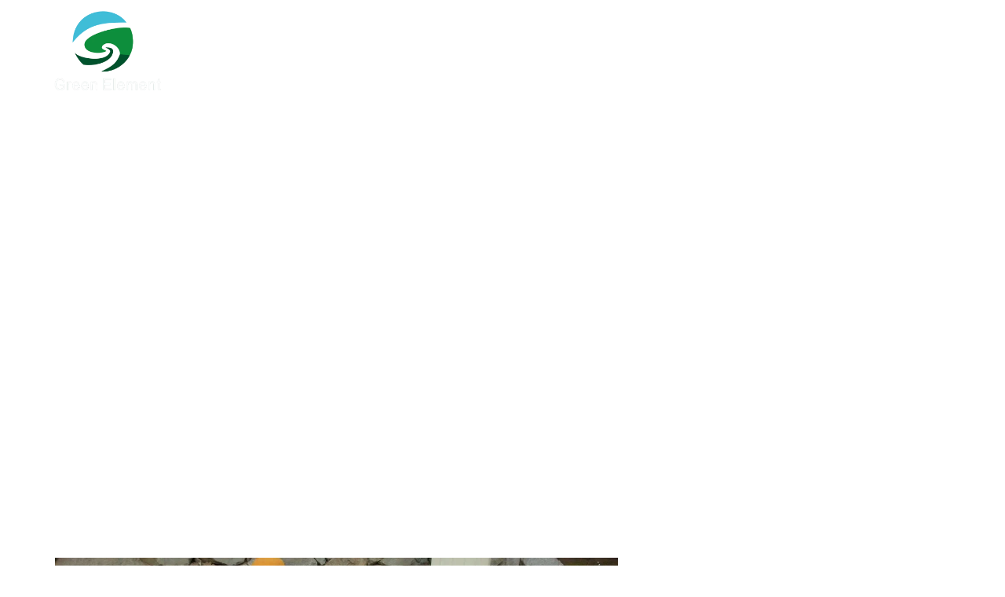

--- FILE ---
content_type: text/html; charset=UTF-8
request_url: https://piscinaled.com/manual-of-2-wires-cable-controller-for-led-pool-light/
body_size: 49393
content:
<!doctype html><html lang="en-US"><head><script data-no-optimize="1">var litespeed_docref=sessionStorage.getItem("litespeed_docref");litespeed_docref&&(Object.defineProperty(document,"referrer",{get:function(){return litespeed_docref}}),sessionStorage.removeItem("litespeed_docref"));</script> <meta charset="UTF-8"><meta name="viewport" content="width=device-width, initial-scale=1"><link rel="profile" href="https://gmpg.org/xfn/11"><title>Manual of 2 wires cable Controller for led pool light - LED Swimming Pool Light</title><style>#wpadminbar #wp-admin-bar-wccp_free_top_button .ab-icon:before {
	content: "\f160";
	color: #02CA02;
	top: 3px;
}
#wpadminbar #wp-admin-bar-wccp_free_top_button .ab-icon {
	transform: rotate(45deg);
}</style> <script id="cookieyes" type="litespeed/javascript" data-src="https://cdn-cookieyes.com/client_data/7fd0db6be5a55f4175944ee2/script.js"></script><meta name="dc.title" content="Manual of 2 wires cable Controller for led pool light - LED Swimming Pool Light"><meta name="dc.description" content="&nbsp;IMPORTANT: This manual includes essential information on the safety measures to be&nbsp; implemented for installation and start-up. Therefore, the installer, as well as the user, must&nbsp; read these instructions before beginning installation and start-up.&nbsp; Technical Specification:&nbsp; Standard input voltage: 12V AC Standard input watt: 10w,20w,25w and 35w Color Changing with&hellip;"><meta name="dc.relation" content="https://piscinaled.com/manual-of-2-wires-cable-controller-for-led-pool-light/"><meta name="dc.source" content="https://piscinaled.com/"><meta name="dc.language" content="en_US"><meta name="description" content="&nbsp;IMPORTANT: This manual includes essential information on the safety measures to be&nbsp; implemented for installation and start-up. Therefore, the installer, as well as the user, must&nbsp; read these instructions before beginning installation and start-up.&nbsp; Technical Specification:&nbsp; Standard input voltage: 12V AC Standard input watt: 10w,20w,25w and 35w Color Changing with&hellip;"><meta name="robots" content="index, follow, max-snippet:-1, max-image-preview:large, max-video-preview:-1"><link rel="canonical" href="https://piscinaled.com/manual-of-2-wires-cable-controller-for-led-pool-light/"><meta property="og:url" content="https://piscinaled.com/manual-of-2-wires-cable-controller-for-led-pool-light/"><meta property="og:site_name" content="LED Swimming Pool Light"><meta property="og:locale" content="en_US"><meta property="og:type" content="article"><meta property="article:author" content=""><meta property="article:publisher" content=""><meta property="article:section" content="Company News"><meta property="og:title" content="Manual of 2 wires cable Controller for led pool light - LED Swimming Pool Light"><meta property="og:description" content="&nbsp;IMPORTANT: This manual includes essential information on the safety measures to be&nbsp; implemented for installation and start-up. Therefore, the installer, as well as the user, must&nbsp; read these instructions before beginning installation and start-up.&nbsp; Technical Specification:&nbsp; Standard input voltage: 12V AC Standard input watt: 10w,20w,25w and 35w Color Changing with&hellip;"><meta property="og:image" content="https://piscinaled.com/wp-content/uploads/2021/03/case-of-flat-led-pool-light-.jpg"><meta property="og:image:secure_url" content="https://piscinaled.com/wp-content/uploads/2021/03/case-of-flat-led-pool-light-.jpg"><meta property="og:image:width" content="1280"><meta property="og:image:height" content="960"><meta property="og:image:alt" content="par56 led pool light"><meta property="fb:pages" content=""><meta property="fb:admins" content=""><meta property="fb:app_id" content=""><meta name="twitter:card" content="summary"><meta name="twitter:site" content=""><meta name="twitter:creator" content=""><meta name="twitter:title" content="Manual of 2 wires cable Controller for led pool light - LED Swimming Pool Light"><meta name="twitter:description" content="&nbsp;IMPORTANT: This manual includes essential information on the safety measures to be&nbsp; implemented for installation and start-up. Therefore, the installer, as well as the user, must&nbsp; read these instructions before beginning installation and start-up.&nbsp; Technical Specification:&nbsp; Standard input voltage: 12V AC Standard input watt: 10w,20w,25w and 35w Color Changing with&hellip;"><meta name="twitter:image" content="https://piscinaled.com/wp-content/uploads/2021/03/case-of-flat-led-pool-light-.jpg"><link rel='dns-prefetch' href='//www.googletagmanager.com' /><link rel="alternate" type="application/rss+xml" title="LED Swimming Pool Light &raquo; Feed" href="https://piscinaled.com/feed/" /><link rel="alternate" type="application/rss+xml" title="LED Swimming Pool Light &raquo; Comments Feed" href="https://piscinaled.com/comments/feed/" /><link rel="alternate" type="application/rss+xml" title="LED Swimming Pool Light &raquo; Manual of 2 wires cable Controller for led pool light Comments Feed" href="https://piscinaled.com/manual-of-2-wires-cable-controller-for-led-pool-light/feed/" /><link rel="alternate" title="oEmbed (JSON)" type="application/json+oembed" href="https://piscinaled.com/wp-json/oembed/1.0/embed?url=https%3A%2F%2Fpiscinaled.com%2Fmanual-of-2-wires-cable-controller-for-led-pool-light%2F" /><link rel="alternate" title="oEmbed (XML)" type="text/xml+oembed" href="https://piscinaled.com/wp-json/oembed/1.0/embed?url=https%3A%2F%2Fpiscinaled.com%2Fmanual-of-2-wires-cable-controller-for-led-pool-light%2F&#038;format=xml" /><style id='wp-img-auto-sizes-contain-inline-css'>img:is([sizes=auto i],[sizes^="auto," i]){contain-intrinsic-size:3000px 1500px}
/*# sourceURL=wp-img-auto-sizes-contain-inline-css */</style><style id="litespeed-ccss">ul{box-sizing:border-box}:root{--wp--preset--font-size--normal:16px;--wp--preset--font-size--huge:42px}.screen-reader-text{border:0;clip:rect(1px,1px,1px,1px);-webkit-clip-path:inset(50%);clip-path:inset(50%);height:1px;margin:-1px;overflow:hidden;padding:0;position:absolute;width:1px;word-wrap:normal!important}body{--wp--preset--color--black:#000;--wp--preset--color--cyan-bluish-gray:#abb8c3;--wp--preset--color--white:#fff;--wp--preset--color--pale-pink:#f78da7;--wp--preset--color--vivid-red:#cf2e2e;--wp--preset--color--luminous-vivid-orange:#ff6900;--wp--preset--color--luminous-vivid-amber:#fcb900;--wp--preset--color--light-green-cyan:#7bdcb5;--wp--preset--color--vivid-green-cyan:#00d084;--wp--preset--color--pale-cyan-blue:#8ed1fc;--wp--preset--color--vivid-cyan-blue:#0693e3;--wp--preset--color--vivid-purple:#9b51e0;--wp--preset--gradient--vivid-cyan-blue-to-vivid-purple:linear-gradient(135deg,rgba(6,147,227,1) 0%,#9b51e0 100%);--wp--preset--gradient--light-green-cyan-to-vivid-green-cyan:linear-gradient(135deg,#7adcb4 0%,#00d082 100%);--wp--preset--gradient--luminous-vivid-amber-to-luminous-vivid-orange:linear-gradient(135deg,rgba(252,185,0,1) 0%,rgba(255,105,0,1) 100%);--wp--preset--gradient--luminous-vivid-orange-to-vivid-red:linear-gradient(135deg,rgba(255,105,0,1) 0%,#cf2e2e 100%);--wp--preset--gradient--very-light-gray-to-cyan-bluish-gray:linear-gradient(135deg,#eee 0%,#a9b8c3 100%);--wp--preset--gradient--cool-to-warm-spectrum:linear-gradient(135deg,#4aeadc 0%,#9778d1 20%,#cf2aba 40%,#ee2c82 60%,#fb6962 80%,#fef84c 100%);--wp--preset--gradient--blush-light-purple:linear-gradient(135deg,#ffceec 0%,#9896f0 100%);--wp--preset--gradient--blush-bordeaux:linear-gradient(135deg,#fecda5 0%,#fe2d2d 50%,#6b003e 100%);--wp--preset--gradient--luminous-dusk:linear-gradient(135deg,#ffcb70 0%,#c751c0 50%,#4158d0 100%);--wp--preset--gradient--pale-ocean:linear-gradient(135deg,#fff5cb 0%,#b6e3d4 50%,#33a7b5 100%);--wp--preset--gradient--electric-grass:linear-gradient(135deg,#caf880 0%,#71ce7e 100%);--wp--preset--gradient--midnight:linear-gradient(135deg,#020381 0%,#2874fc 100%);--wp--preset--font-size--small:13px;--wp--preset--font-size--medium:20px;--wp--preset--font-size--large:36px;--wp--preset--font-size--x-large:42px;--wp--preset--spacing--20:.44rem;--wp--preset--spacing--30:.67rem;--wp--preset--spacing--40:1rem;--wp--preset--spacing--50:1.5rem;--wp--preset--spacing--60:2.25rem;--wp--preset--spacing--70:3.38rem;--wp--preset--spacing--80:5.06rem;--wp--preset--shadow--natural:6px 6px 9px rgba(0,0,0,.2);--wp--preset--shadow--deep:12px 12px 50px rgba(0,0,0,.4);--wp--preset--shadow--sharp:6px 6px 0px rgba(0,0,0,.2);--wp--preset--shadow--outlined:6px 6px 0px -3px rgba(255,255,255,1),6px 6px rgba(0,0,0,1);--wp--preset--shadow--crisp:6px 6px 0px rgba(0,0,0,1)}:root{--swiper-theme-color:#007aff}:host{position:relative;display:block;margin-left:auto;margin-right:auto;z-index:1}:root{--swiper-navigation-size:44px}:root{--woocommerce:#7f54b3;--wc-green:#7ad03a;--wc-red:#a00;--wc-orange:#ffba00;--wc-blue:#2ea2cc;--wc-primary:#7f54b3;--wc-primary-text:#fff;--wc-secondary:#e9e6ed;--wc-secondary-text:#515151;--wc-highlight:#b3af54;--wc-highligh-text:#fff;--wc-content-bg:#fff;--wc-subtext:#767676}@media only screen and (max-width:768px){:root{--woocommerce:#7f54b3;--wc-green:#7ad03a;--wc-red:#a00;--wc-orange:#ffba00;--wc-blue:#2ea2cc;--wc-primary:#7f54b3;--wc-primary-text:#fff;--wc-secondary:#e9e6ed;--wc-secondary-text:#515151;--wc-highlight:#b3af54;--wc-highligh-text:#fff;--wc-content-bg:#fff;--wc-subtext:#767676}}:root{--woocommerce:#7f54b3;--wc-green:#7ad03a;--wc-red:#a00;--wc-orange:#ffba00;--wc-blue:#2ea2cc;--wc-primary:#7f54b3;--wc-primary-text:#fff;--wc-secondary:#e9e6ed;--wc-secondary-text:#515151;--wc-highlight:#b3af54;--wc-highligh-text:#fff;--wc-content-bg:#fff;--wc-subtext:#767676}.screen-reader-text{clip:rect(1px,1px,1px,1px);height:1px;overflow:hidden;position:absolute!important;width:1px;word-wrap:normal!important}html{line-height:1.15;-webkit-text-size-adjust:100%}*,:after,:before{box-sizing:border-box}body{margin:0;font-family:-apple-system,BlinkMacSystemFont,Segoe UI,Roboto,Helvetica Neue,Arial,Noto Sans,sans-serif,Apple Color Emoji,Segoe UI Emoji,Segoe UI Symbol,Noto Color Emoji;font-size:1rem;font-weight:400;line-height:1.5;color:#333;background-color:#fff;-webkit-font-smoothing:antialiased;-moz-osx-font-smoothing:grayscale}h1{margin-block-start:.5rem;margin-block-end:1rem;font-family:inherit;font-weight:500;line-height:1.2;color:inherit}h1{font-size:2.5rem}a{background-color:transparent;text-decoration:none;color:#c36}img{border-style:none;height:auto;max-width:100%}label{display:inline-block;line-height:1;vertical-align:middle}input{font-family:inherit;font-size:1rem;line-height:1.5;margin:0}input{overflow:visible}::-webkit-file-upload-button{-webkit-appearance:button;font:inherit}li,ul{margin-block-start:0;margin-block-end:0;border:0;outline:0;font-size:100%;vertical-align:baseline;background:0 0}.screen-reader-text{clip:rect(1px,1px,1px,1px);height:1px;overflow:hidden;position:absolute!important;width:1px;word-wrap:normal!important}.site-navigation{grid-area:nav-menu;display:flex;align-items:center;flex-grow:1}.elementor-screen-only,.screen-reader-text{position:absolute;top:-10000em;width:1px;height:1px;margin:-1px;padding:0;overflow:hidden;clip:rect(0,0,0,0);border:0}.elementor *,.elementor :after,.elementor :before{box-sizing:border-box}.elementor a{box-shadow:none;text-decoration:none}.elementor img{height:auto;max-width:100%;border:none;border-radius:0;box-shadow:none}.elementor .elementor-background-overlay{height:100%;width:100%;top:0;left:0;position:absolute}.elementor-element{--flex-direction:initial;--flex-wrap:initial;--justify-content:initial;--align-items:initial;--align-content:initial;--gap:initial;--flex-basis:initial;--flex-grow:initial;--flex-shrink:initial;--order:initial;--align-self:initial;flex-basis:var(--flex-basis);flex-grow:var(--flex-grow);flex-shrink:var(--flex-shrink);order:var(--order);align-self:var(--align-self)}:root{--page-title-display:block}.elementor-page-title{display:var(--page-title-display)}.elementor-section{position:relative}.elementor-section .elementor-container{display:flex;margin-right:auto;margin-left:auto;position:relative}@media (max-width:1024px){.elementor-section .elementor-container{flex-wrap:wrap}}.elementor-section.elementor-section-boxed>.elementor-container{max-width:1140px}.elementor-widget-wrap{position:relative;width:100%;flex-wrap:wrap;align-content:flex-start}.elementor:not(.elementor-bc-flex-widget) .elementor-widget-wrap{display:flex}.elementor-widget-wrap>.elementor-element{width:100%}.elementor-widget{position:relative}.elementor-widget:not(:last-child){margin-bottom:20px}.elementor-column{position:relative;min-height:1px;display:flex}.elementor-column-gap-default>.elementor-column>.elementor-element-populated{padding:10px}@media (min-width:768px){.elementor-column.elementor-col-50{width:50%}.elementor-column.elementor-col-100{width:100%}}@media (min-width:768px) and (max-width:1024px){.elementor-reverse-tablet>.elementor-container>:first-child{order:10}.elementor-reverse-tablet>.elementor-container>:nth-child(2){order:9}}@media (min-width:-1) and (max-width:1024px){.elementor-reverse-tablet>.elementor-container>:first-child{order:10}.elementor-reverse-tablet>.elementor-container>:nth-child(2){order:9}}@media (min-width:768px) and (max-width:-1){.elementor-reverse-tablet>.elementor-container>:first-child,.elementor-reverse-tablet>.elementor-container>:nth-child(2){order:0}}@media (max-width:767px){.elementor-reverse-mobile>.elementor-container>:first-child{order:10}.elementor-reverse-mobile>.elementor-container>:nth-child(2){order:9}.elementor-column{width:100%}}.elementor-field-group{flex-wrap:wrap;align-items:center}.elementor-field-group .elementor-field-textual{width:100%;max-width:100%;border:1px solid #69727d;background-color:transparent;color:#1f2124;vertical-align:middle;flex-grow:1}.elementor-field-group .elementor-field-textual::-moz-placeholder{color:inherit;font-family:inherit;opacity:.6}.elementor-field-textual{line-height:1.4;font-size:15px;min-height:40px;padding:5px 14px;border-radius:3px}.elementor-element{--swiper-theme-color:#000;--swiper-navigation-size:44px;--swiper-pagination-bullet-size:6px;--swiper-pagination-bullet-horizontal-gap:6px}:root{--swiper-theme-color:#007aff}:root{--swiper-navigation-size:44px}.elementor-kit-1143{--e-global-color-primary:#636363;--e-global-color-secondary:#242424;--e-global-color-text:#fff;--e-global-color-accent:#FFFFFF2B;--e-global-color-d49ac81:#e8ab14;--e-global-color-332724a:#f69d34;--e-global-color-4d462f5:#dcdcde;--e-global-color-cfa1f76:#f9f9f9;--e-global-color-044b931:#1c5294;--e-global-color-58a3f5b:#e8ab14;--e-global-color-435bebe:#f69d34;--e-global-typography-primary-font-family:"Oswald";--e-global-typography-primary-font-size:48px;--e-global-typography-primary-font-weight:500;--e-global-typography-primary-text-transform:uppercase;--e-global-typography-primary-line-height:1.2em;--e-global-typography-secondary-font-family:"Oswald";--e-global-typography-secondary-font-size:39px;--e-global-typography-secondary-font-weight:400;--e-global-typography-secondary-line-height:1.2em;--e-global-typography-secondary-letter-spacing:-.5px;--e-global-typography-text-font-family:"Hind Guntur";--e-global-typography-text-font-size:18px;--e-global-typography-text-font-weight:400;--e-global-typography-text-line-height:1.5em;--e-global-typography-accent-font-family:"Oswald";--e-global-typography-accent-font-size:14px;--e-global-typography-accent-font-weight:400;--e-global-typography-accent-text-transform:uppercase;--e-global-typography-accent-line-height:1em;--e-global-typography-b2ce6af-font-family:"Hind Guntur";--e-global-typography-b2ce6af-font-size:18px;--e-global-typography-b2ce6af-font-weight:400;--e-global-typography-b2ce6af-text-transform:none;--e-global-typography-b2ce6af-font-style:normal;--e-global-typography-b2ce6af-line-height:1.5em;--e-global-typography-69c152f-font-family:"Hind Guntur";--e-global-typography-69c152f-font-size:16px;--e-global-typography-69c152f-font-weight:400;--e-global-typography-69c152f-line-height:1.5em;--e-global-typography-520c191-font-family:"Oswald";--e-global-typography-520c191-font-size:14px;--e-global-typography-520c191-font-weight:400;--e-global-typography-520c191-text-transform:uppercase;--e-global-typography-520c191-line-height:1.5em;--e-global-typography-520c191-letter-spacing:1px;--e-global-typography-583e54c-font-family:"Oswald";--e-global-typography-583e54c-font-size:48px;--e-global-typography-583e54c-font-weight:500;--e-global-typography-583e54c-text-transform:uppercase;--e-global-typography-583e54c-line-height:1.2em;--e-global-typography-5d167aa-font-family:"Oswald";--e-global-typography-5d167aa-font-size:39px;--e-global-typography-5d167aa-font-weight:400;--e-global-typography-5d167aa-line-height:1.2em;--e-global-typography-5d167aa-letter-spacing:-.5px;--e-global-typography-d3dae9a-font-family:"Oswald";--e-global-typography-d3dae9a-font-size:31.25px;--e-global-typography-d3dae9a-font-weight:400;--e-global-typography-d3dae9a-text-transform:none;--e-global-typography-d3dae9a-font-style:normal;--e-global-typography-d3dae9a-line-height:1.3em;--e-global-typography-d3dae9a-letter-spacing:-.5px;--e-global-typography-83682a1-font-family:"Oswald";--e-global-typography-83682a1-font-size:25px;--e-global-typography-83682a1-font-weight:300;--e-global-typography-83682a1-text-transform:none;--e-global-typography-83682a1-font-style:normal;--e-global-typography-83682a1-line-height:1.3em;--e-global-typography-83682a1-letter-spacing:-.5px;--e-global-typography-7044a64-font-family:"Oswald";--e-global-typography-7044a64-font-size:20px;--e-global-typography-7044a64-font-weight:500;--e-global-typography-7044a64-line-height:1.4em;--e-global-typography-7044a64-letter-spacing:-.5px;--e-global-typography-84ca66e-font-family:"Oswald";--e-global-typography-84ca66e-font-size:14px;--e-global-typography-84ca66e-font-weight:300;--e-global-typography-84ca66e-text-transform:uppercase;--e-global-typography-84ca66e-letter-spacing:1px;--e-global-typography-112b6c4-font-family:"Hind Guntur";--e-global-typography-112b6c4-font-size:13px;--e-global-typography-112b6c4-font-weight:400;--e-global-typography-a435f28-font-family:"Six Caps";--e-global-typography-a435f28-font-size:210px;--e-global-typography-a435f28-font-weight:500;--e-global-typography-a435f28-text-transform:uppercase;--e-global-typography-a435f28-line-height:1em;--e-global-typography-a435f28-letter-spacing:10px;color:var(--e-global-color-primary);font-family:var(--e-global-typography-b2ce6af-font-family),Sans-serif;font-size:var(--e-global-typography-b2ce6af-font-size);font-weight:var(--e-global-typography-b2ce6af-font-weight);text-transform:var(--e-global-typography-b2ce6af-text-transform);font-style:var(--e-global-typography-b2ce6af-font-style);line-height:var(--e-global-typography-b2ce6af-line-height);letter-spacing:var(--e-global-typography-b2ce6af-letter-spacing);word-spacing:var(--e-global-typography-b2ce6af-word-spacing);--e-global-typography-sk_type_1-font-size:5em;--e-global-typography-sk_type_2-font-size:4em;--e-global-typography-sk_type_3-font-size:3em;--e-global-typography-sk_type_4-font-size:2em;--e-global-typography-sk_type_5-font-size:1.5em;--e-global-typography-sk_type_6-font-size:1.2em;--e-global-typography-sk_type_7-font-size:1em;--e-global-typography-sk_type_8-font-size:.8em;--e-global-typography-sk_type_9-font-size:2em;--e-global-typography-sk_type_10-font-size:1.5em;--e-global-typography-sk_type_11-font-size:1em;--e-global-typography-sk_type_12-font-size:.95em;--e-global-typography-sk_type_13-font-size:.8em;--e-global-typography-sk_type_14-font-size:1em;--e-global-typography-sk_type_15-font-size:1em;--e-global-color-sk_color_1:#fff;--e-global-color-sk_color_2:#f4f4f4;--e-global-color-sk_color_3:#171720;--e-global-color-sk_color_5:#413ec5;--e-global-color-sk_color_9:#1b1b1d;--e-global-color-sk_color_10:#1b1b1d;--e-global-color-sk_color_11:#707071;--e-global-color-sk_color_12:#fff;--e-global-color-sk_color_13:#0000001A;--ang_background_light_background:#f4f4f4;--ang_background_dark_background:#171720;--ang_background_dark_heading:#fff;--e-preloader-animation-duration:.8s;--e-preloader-delay:0ms;--e-preloader-color:var(--e-global-color-58a3f5b);--e-preloader-size:10px}.elementor-kit-1143 .elementor-widget-container a:not([class]){color:var(--e-global-color-primary)}.elementor-kit-1143 h1{color:var(--e-global-color-secondary);font-family:var(--e-global-typography-583e54c-font-family),Sans-serif;font-size:var(--e-global-typography-583e54c-font-size);font-weight:var(--e-global-typography-583e54c-font-weight);text-transform:var(--e-global-typography-583e54c-text-transform);line-height:var(--e-global-typography-583e54c-line-height);letter-spacing:var(--e-global-typography-583e54c-letter-spacing);word-spacing:var(--e-global-typography-583e54c-word-spacing)}.elementor-kit-1143{--ang_color_text_dark:#fff}.elementor-kit-1143 label{color:var(--e-global-color-primary);font-family:var(--e-global-typography-520c191-font-family),Sans-serif;font-size:var(--e-global-typography-520c191-font-size);font-weight:var(--e-global-typography-520c191-font-weight);text-transform:var(--e-global-typography-520c191-text-transform);line-height:var(--e-global-typography-520c191-line-height);letter-spacing:var(--e-global-typography-520c191-letter-spacing);word-spacing:var(--e-global-typography-520c191-word-spacing)}.elementor-kit-1143 input:not([type=button]):not([type=submit]),.elementor-kit-1143 .elementor-field-textual{font-family:var(--e-global-typography-69c152f-font-family),Sans-serif;font-size:var(--e-global-typography-69c152f-font-size);font-weight:var(--e-global-typography-69c152f-font-weight);line-height:var(--e-global-typography-69c152f-line-height);letter-spacing:var(--e-global-typography-69c152f-letter-spacing);word-spacing:var(--e-global-typography-69c152f-word-spacing);color:var(--e-global-color-primary);background-color:var(--e-global-color-cfa1f76);border-style:solid;border-width:1px;border-color:var(--e-global-color-cfa1f76);border-radius:0}.elementor-section.elementor-section-boxed>.elementor-container{max-width:1280px}.elementor-widget:not(:last-child){margin-block-end:20px}.elementor-element{--widgets-spacing:20px 20px}.elementor-kit-1143 e-page-transition{background-color:var(--e-global-color-044b931)}@media (max-width:1024px){.elementor-kit-1143{--e-global-typography-primary-font-size:37px;--e-global-typography-secondary-font-size:31px;--e-global-typography-text-font-size:17px;--e-global-typography-accent-font-size:13px;--e-global-typography-b2ce6af-font-size:17px;--e-global-typography-69c152f-font-size:15px;--e-global-typography-520c191-font-size:13px;--e-global-typography-583e54c-font-size:37px;--e-global-typography-5d167aa-font-size:31px;--e-global-typography-d3dae9a-font-size:25px;--e-global-typography-83682a1-font-size:21px;--e-global-typography-7044a64-font-size:18px;--e-global-typography-84ca66e-font-size:13px;--e-global-typography-112b6c4-font-size:12px;--e-global-typography-a435f28-font-size:140px;font-size:var(--e-global-typography-b2ce6af-font-size);line-height:var(--e-global-typography-b2ce6af-line-height);letter-spacing:var(--e-global-typography-b2ce6af-letter-spacing);word-spacing:var(--e-global-typography-b2ce6af-word-spacing)}.elementor-kit-1143 h1{font-size:var(--e-global-typography-583e54c-font-size);line-height:var(--e-global-typography-583e54c-line-height);letter-spacing:var(--e-global-typography-583e54c-letter-spacing);word-spacing:var(--e-global-typography-583e54c-word-spacing)}.elementor-kit-1143 label{font-size:var(--e-global-typography-520c191-font-size);line-height:var(--e-global-typography-520c191-line-height);letter-spacing:var(--e-global-typography-520c191-letter-spacing);word-spacing:var(--e-global-typography-520c191-word-spacing)}.elementor-kit-1143 input:not([type=button]):not([type=submit]),.elementor-kit-1143 .elementor-field-textual{font-size:var(--e-global-typography-69c152f-font-size);line-height:var(--e-global-typography-69c152f-line-height);letter-spacing:var(--e-global-typography-69c152f-letter-spacing);word-spacing:var(--e-global-typography-69c152f-word-spacing)}.elementor-section.elementor-section-boxed>.elementor-container{max-width:1024px}}@media (max-width:767px){.elementor-kit-1143{--e-global-typography-primary-font-size:28px;--e-global-typography-secondary-font-size:25px;--e-global-typography-text-font-size:16px;--e-global-typography-accent-font-size:12px;--e-global-typography-b2ce6af-font-size:16px;--e-global-typography-69c152f-font-size:14px;--e-global-typography-520c191-font-size:12px;--e-global-typography-583e54c-font-size:28px;--e-global-typography-5d167aa-font-size:25px;--e-global-typography-d3dae9a-font-size:22px;--e-global-typography-83682a1-font-size:20px;--e-global-typography-7044a64-font-size:16px;--e-global-typography-84ca66e-font-size:12px;--e-global-typography-112b6c4-font-size:12px;--e-global-typography-a435f28-font-size:70px;font-size:var(--e-global-typography-b2ce6af-font-size);line-height:var(--e-global-typography-b2ce6af-line-height);letter-spacing:var(--e-global-typography-b2ce6af-letter-spacing);word-spacing:var(--e-global-typography-b2ce6af-word-spacing)}.elementor-kit-1143 h1{font-size:var(--e-global-typography-583e54c-font-size);line-height:var(--e-global-typography-583e54c-line-height);letter-spacing:var(--e-global-typography-583e54c-letter-spacing);word-spacing:var(--e-global-typography-583e54c-word-spacing)}.elementor-kit-1143 label{font-size:var(--e-global-typography-520c191-font-size);line-height:var(--e-global-typography-520c191-line-height);letter-spacing:var(--e-global-typography-520c191-letter-spacing);word-spacing:var(--e-global-typography-520c191-word-spacing)}.elementor-kit-1143 input:not([type=button]):not([type=submit]),.elementor-kit-1143 .elementor-field-textual{font-size:var(--e-global-typography-69c152f-font-size);line-height:var(--e-global-typography-69c152f-line-height);letter-spacing:var(--e-global-typography-69c152f-letter-spacing);word-spacing:var(--e-global-typography-69c152f-word-spacing)}.elementor-section.elementor-section-boxed>.elementor-container{max-width:767px}}.elementor-location-header:before{content:"";display:table;clear:both}nav ul li.menu-item ul.sub-menu:before{content:"";display:block;position:absolute;width:100%}input::-webkit-inner-spin-button,input::-webkit-outer-spin-button{-webkit-appearance:none;-moz-appearance:none;appearance:none;margin:0}.elementor-1156 .elementor-element.elementor-element-5fad4aed>.elementor-container>.elementor-column>.elementor-widget-wrap{align-content:center;align-items:center}.elementor-1156 .elementor-element.elementor-element-5fad4aed{margin-top:0;margin-bottom:-13%;z-index:99}.elementor-1156 .elementor-element.elementor-element-1275c022>.elementor-element-populated{border-style:solid;border-width:0 0 1px;border-color:var(--e-global-color-accent)}.elementor-1156 .elementor-element.elementor-element-1275c022>.elementor-element-populated.elementor-element-populated.elementor-element-populated{padding:0}.elementor-1156 .elementor-element.elementor-element-4f8c7940>.elementor-container>.elementor-column>.elementor-widget-wrap{align-content:center;align-items:center}.elementor-1156 .elementor-element.elementor-element-74c8be6{text-align:left}.elementor-1156 .elementor-element.elementor-element-17619473 .elementor-menu-toggle{margin:0 auto;background-color:#02010100}.elementor-1156 .elementor-element.elementor-element-17619473 .elementor-nav-menu .elementor-item{font-family:var(--e-global-typography-520c191-font-family),Sans-serif;font-size:var(--e-global-typography-520c191-font-size);font-weight:var(--e-global-typography-520c191-font-weight);text-transform:var(--e-global-typography-520c191-text-transform);line-height:var(--e-global-typography-520c191-line-height);letter-spacing:var(--e-global-typography-520c191-letter-spacing);word-spacing:var(--e-global-typography-520c191-word-spacing)}.elementor-1156 .elementor-element.elementor-element-17619473 .elementor-nav-menu--main .elementor-item.elementor-item{color:var(--e-global-color-text)}.elementor-1156 .elementor-element.elementor-element-17619473 .elementor-nav-menu--main .elementor-item{padding-left:0;padding-right:0;padding-top:16px;padding-bottom:16px}.elementor-1156 .elementor-element.elementor-element-17619473{--e-nav-menu-horizontal-menu-item-margin:calc(35px/2)}.elementor-1156 .elementor-element.elementor-element-17619473 .elementor-nav-menu--dropdown a,.elementor-1156 .elementor-element.elementor-element-17619473 .elementor-menu-toggle{color:var(--e-global-color-secondary)}.elementor-1156 .elementor-element.elementor-element-17619473 .elementor-nav-menu--dropdown{background-color:var(--e-global-color-text);border-style:solid;border-width:7px 16px;border-color:var(--e-global-color-text)}.elementor-1156 .elementor-element.elementor-element-17619473 .elementor-nav-menu--dropdown .elementor-item,.elementor-1156 .elementor-element.elementor-element-17619473 .elementor-nav-menu--dropdown .elementor-sub-item{font-family:var(--e-global-typography-520c191-font-family),Sans-serif;font-size:var(--e-global-typography-520c191-font-size);font-weight:var(--e-global-typography-520c191-font-weight);text-transform:var(--e-global-typography-520c191-text-transform);letter-spacing:var(--e-global-typography-520c191-letter-spacing);word-spacing:var(--e-global-typography-520c191-word-spacing)}.elementor-1156 .elementor-element.elementor-element-17619473 .elementor-nav-menu--main .elementor-nav-menu--dropdown,.elementor-1156 .elementor-element.elementor-element-17619473 .elementor-nav-menu__container.elementor-nav-menu--dropdown{box-shadow:0px 0px 60px 0px rgba(0,0,0,.1)}.elementor-1156 .elementor-element.elementor-element-17619473 .elementor-nav-menu--dropdown a{padding-left:0;padding-right:0;padding-top:11px;padding-bottom:11px}.elementor-1156 .elementor-element.elementor-element-17619473 .elementor-nav-menu--dropdown li:not(:last-child){border-style:solid;border-color:var(--e-global-color-cfa1f76);border-bottom-width:1px}.elementor-1156 .elementor-element.elementor-element-17619473 div.elementor-menu-toggle{color:var(--e-global-color-text)}@media (min-width:768px){.elementor-1156 .elementor-element.elementor-element-156a5179{width:20%}.elementor-1156 .elementor-element.elementor-element-31fa86d6{width:80%}}@media (max-width:1024px){.elementor-1156 .elementor-element.elementor-element-5fad4aed{margin-top:0;margin-bottom:-7em}.elementor-1156 .elementor-element.elementor-element-17619473 .elementor-nav-menu .elementor-item{font-size:var(--e-global-typography-520c191-font-size);line-height:var(--e-global-typography-520c191-line-height);letter-spacing:var(--e-global-typography-520c191-letter-spacing);word-spacing:var(--e-global-typography-520c191-word-spacing)}.elementor-1156 .elementor-element.elementor-element-17619473 .elementor-nav-menu--dropdown .elementor-item,.elementor-1156 .elementor-element.elementor-element-17619473 .elementor-nav-menu--dropdown .elementor-sub-item{font-size:var(--e-global-typography-520c191-font-size);letter-spacing:var(--e-global-typography-520c191-letter-spacing);word-spacing:var(--e-global-typography-520c191-word-spacing)}.elementor-1156 .elementor-element.elementor-element-17619473{--nav-menu-icon-size:28px}}@media (max-width:767px){.elementor-1156 .elementor-element.elementor-element-5fad4aed{margin-top:0;margin-bottom:-7em}.elementor-1156 .elementor-element.elementor-element-156a5179{width:80%}.elementor-1156 .elementor-element.elementor-element-74c8be6{text-align:right}.elementor-1156 .elementor-element.elementor-element-74c8be6 img{width:75%}.elementor-1156 .elementor-element.elementor-element-31fa86d6{width:20%}.elementor-1156 .elementor-element.elementor-element-17619473 .elementor-nav-menu .elementor-item{font-size:var(--e-global-typography-520c191-font-size);line-height:var(--e-global-typography-520c191-line-height);letter-spacing:var(--e-global-typography-520c191-letter-spacing);word-spacing:var(--e-global-typography-520c191-word-spacing)}.elementor-1156 .elementor-element.elementor-element-17619473 .elementor-nav-menu--dropdown .elementor-item,.elementor-1156 .elementor-element.elementor-element-17619473 .elementor-nav-menu--dropdown .elementor-sub-item{font-size:var(--e-global-typography-520c191-font-size);letter-spacing:var(--e-global-typography-520c191-letter-spacing);word-spacing:var(--e-global-typography-520c191-word-spacing)}.elementor-1156 .elementor-element.elementor-element-17619473{--nav-menu-icon-size:21px}}@media (max-width:1024px) and (min-width:768px){.elementor-1156 .elementor-element.elementor-element-1275c022{width:75%}.elementor-1156 .elementor-element.elementor-element-156a5179{width:88%}.elementor-1156 .elementor-element.elementor-element-31fa86d6{width:12%}}.elementor-1315 .elementor-element.elementor-element-60b1ef6 .elementor-field-group{padding-right:calc(10px/2);padding-left:calc(10px/2);margin-bottom:10px}.elementor-1315 .elementor-element.elementor-element-60b1ef6 .elementor-field-group:not(.elementor-field-type-upload) .elementor-field:not(.elementor-select-wrapper){background-color:#fff}.elementor-1761 .elementor-element.elementor-element-227b152>.elementor-container{max-width:800px}.elementor-1761 .elementor-element.elementor-element-227b152>.elementor-background-overlay{opacity:1}.elementor-1761 .elementor-element.elementor-element-227b152.elementor-section{padding:300px 50px 200px}.elementor-1761 .elementor-element.elementor-element-a68bc44.elementor-column.elementor-element[data-element_type="column"]>.elementor-widget-wrap.elementor-element-populated{align-content:center;align-items:center}.elementor-1761 .elementor-element.elementor-element-a68bc44>.elementor-element-populated{margin:0;--e-column-margin-right:0px;--e-column-margin-left:0px}.elementor-1761 .elementor-element.elementor-element-a68bc44>.elementor-element-populated.elementor-element-populated.elementor-element-populated{padding:0}.elementor-1761 .elementor-element.elementor-element-4273ac6 .elementor-heading-title{color:var(--e-global-color-text)}.elementor-1761 .elementor-element.elementor-element-77334873>.elementor-container{max-width:1440px}.elementor-1761 .elementor-element.elementor-element-77334873{overflow:hidden}.elementor-1761 .elementor-element.elementor-element-77334873>.elementor-background-overlay{opacity:1}.elementor-1761 .elementor-element.elementor-element-77334873.elementor-section{padding:100px 50px}.elementor-1761 .elementor-element.elementor-element-2de54a06>.elementor-element-populated.elementor-element-populated.elementor-element-populated{padding:0 30px 0 20px}.elementor-1761 .elementor-element.elementor-element-4639f581 img{width:100%;max-width:100%}.elementor-1761 .elementor-element.elementor-element-12c1b27 .elementor-field-group{padding-right:calc(10px/2);padding-left:calc(10px/2);margin-bottom:10px}.elementor-1761 .elementor-element.elementor-element-12c1b27 .elementor-field-group:not(.elementor-field-type-upload) .elementor-field:not(.elementor-select-wrapper){background-color:#fff}.elementor-1761 .elementor-element.elementor-element-582dce6a>.elementor-element-populated.elementor-element-populated.elementor-element-populated{padding:0 0 0 30px}@media (max-width:1024px){.elementor-1761 .elementor-element.elementor-element-227b152.elementor-section{padding:250px 15px 50px}.elementor-1761 .elementor-element.elementor-element-a68bc44>.elementor-element-populated.elementor-element-populated.elementor-element-populated{padding:0}.elementor-1761 .elementor-element.elementor-element-77334873.elementor-section{padding:50px 15px}.elementor-1761 .elementor-element.elementor-element-2de54a06>.elementor-element-populated.elementor-element-populated.elementor-element-populated{padding:0}.elementor-1761 .elementor-element.elementor-element-582dce6a>.elementor-element-populated.elementor-element-populated.elementor-element-populated{padding:30px 0 0}}@media (min-width:768px){.elementor-1761 .elementor-element.elementor-element-2de54a06{width:65%}.elementor-1761 .elementor-element.elementor-element-582dce6a{width:35%}}@media (max-width:1024px) and (min-width:768px){.elementor-1761 .elementor-element.elementor-element-a68bc44{width:100%}.elementor-1761 .elementor-element.elementor-element-2de54a06{width:100%}.elementor-1761 .elementor-element.elementor-element-582dce6a{width:100%}}.qlwapp-whatsapp-icon{font-family:"qlwapp-whatsapp"!important;speak:none;font-style:normal;font-weight:400;font-variant:normal;text-transform:none;line-height:1;-webkit-font-smoothing:antialiased;-moz-osx-font-smoothing:grayscale}.qlwapp-whatsapp-icon:before{content:""}#qlwapp{box-sizing:border-box;font-size:var(--qlwapp-scheme-font-size);font-family:var(--qlwapp-scheme-font-family)}@media (min-width:430px){#qlwapp{width:430px}}#qlwapp *{box-sizing:border-box}#qlwapp.qlwapp-bottom-right{position:fixed;z-index:9999999}#qlwapp.qlwapp-bottom-right{left:auto;right:0}#qlwapp.qlwapp-bottom-right.qlwapp-button .qlwapp-toggle{margin-right:20px}#qlwapp.qlwapp-bottom-right{top:auto;bottom:0}#qlwapp.qlwapp-rounded.qlwapp-button .qlwapp-toggle{border-radius:50px}#qlwapp .qlwapp-container{display:flex;flex-direction:column}#qlwapp .qlwapp-close{font-family:"Source Serif Pro";display:block;opacity:.8;font-style:unset;font-size:24px;font-weight:700;width:24px;height:24px;text-align:center;line-height:24px;z-index:1}#qlwapp .qlwapp-toggle{display:inline-flex;align-items:center;justify-content:center;margin-left:auto;margin-right:auto}#qlwapp .qlwapp-toggle{box-shadow:0 1px 6px 0 rgba(0,0,0,.06),0 2px 32px 0 rgba(0,0,0,.16);margin-top:24px;margin-bottom:24px;position:relative;text-decoration:none}#qlwapp .qlwapp-toggle{outline:none;text-decoration:none}#qlwapp.qlwapp-button .qlwapp-toggle{height:40px;white-space:nowrap;padding:12px 24px}#qlwapp.qlwapp-button .qlwapp-toggle .qlwapp-icon{margin:0 12px 0 0}#qlwapp.qlwapp-button .qlwapp-toggle .qlwapp-close{display:none}#qlwapp .qlwapp-toggle{background-color:var(--qlwapp-scheme-brand,#25d366)}#qlwapp .qlwapp-close,#qlwapp .qlwapp-toggle{color:var(--qlwapp-scheme-text,#fff)}#qlwapp{animation-duration:1.5s;animation-timing-function:ease-in;animation-name:var(--qlwapp-button-animation-name,"none");animation-delay:var(--qlwapp-button-animation-delay,0);animation-iteration-count:1;transform-origin:center;display:none}[class*=" ti-"]{font-family:'themify';speak:none;font-style:normal;font-weight:400;font-variant:normal;text-transform:none;line-height:1;-webkit-font-smoothing:antialiased;-moz-osx-font-smoothing:grayscale}.ti-close:before{content:"\e646"}.ti-menu:before{content:"\e68e"}:focus{outline:0}.ekit-wid-con .ekit-review-card--date,.ekit-wid-con .ekit-review-card--desc{grid-area:date}.ekit-wid-con .ekit-review-card--image{width:60px;height:60px;grid-area:thumbnail;min-width:60px;border-radius:50%;background-color:#eae9f7;display:-webkit-box;display:-ms-flexbox;display:flex;-webkit-box-pack:center;-ms-flex-pack:center;justify-content:center;-webkit-box-align:center;-ms-flex-align:center;align-items:center;padding:1rem;position:relative}.ekit-wid-con .ekit-review-card--thumbnail{grid-area:thumbnail;padding-right:1rem}.ekit-wid-con .ekit-review-card--name{grid-area:name;font-size:14px;font-weight:700;margin:0 0 .25rem}.ekit-wid-con .ekit-review-card--stars{grid-area:stars;color:#f4be28;font-size:13px;line-height:20px}.ekit-wid-con .ekit-review-card--comment{grid-area:comment;font-size:16px;line-height:22px;font-weight:400;color:#32323d}.ekit-wid-con .ekit-review-card--actions{grid-area:actions}.ekit-wid-con .ekit-review-card--posted-on{display:-webkit-box;display:-ms-flexbox;display:flex;grid-area:posted-on}[class*=" ti-"]{font-family:'themify';speak:none;font-style:normal;font-weight:400;font-variant:normal;text-transform:none;line-height:1;-webkit-font-smoothing:antialiased;-moz-osx-font-smoothing:grayscale}.ti-close:before{content:"\e646"}.ti-menu:before{content:"\e68e"}:root{--qlwapp-scheme-font-family:inherit;--qlwapp-scheme-font-size:18px;--qlwapp-scheme-icon-size:60px;--qlwapp-scheme-icon-font-size:24px}:root{--wpforms-field-border-radius:3px;--wpforms-field-border-style:solid;--wpforms-field-border-size:1px;--wpforms-field-background-color:#fff;--wpforms-field-border-color:rgba(0,0,0,.25);--wpforms-field-border-color-spare:rgba(0,0,0,.25);--wpforms-field-text-color:rgba(0,0,0,.7);--wpforms-field-menu-color:#fff;--wpforms-label-color:rgba(0,0,0,.85);--wpforms-label-sublabel-color:rgba(0,0,0,.55);--wpforms-label-error-color:#d63637;--wpforms-button-border-radius:3px;--wpforms-button-border-style:none;--wpforms-button-border-size:1px;--wpforms-button-background-color:#066aab;--wpforms-button-border-color:#066aab;--wpforms-button-text-color:#fff;--wpforms-page-break-color:#066aab;--wpforms-background-image:none;--wpforms-background-position:center center;--wpforms-background-repeat:no-repeat;--wpforms-background-size:cover;--wpforms-background-width:100px;--wpforms-background-height:100px;--wpforms-background-color:rgba(0,0,0,0);--wpforms-background-url:none;--wpforms-container-padding:0px;--wpforms-container-border-style:none;--wpforms-container-border-width:1px;--wpforms-container-border-color:#000;--wpforms-container-border-radius:3px;--wpforms-field-size-input-height:43px;--wpforms-field-size-input-spacing:15px;--wpforms-field-size-font-size:16px;--wpforms-field-size-line-height:19px;--wpforms-field-size-padding-h:14px;--wpforms-field-size-checkbox-size:16px;--wpforms-field-size-sublabel-spacing:5px;--wpforms-field-size-icon-size:1;--wpforms-label-size-font-size:16px;--wpforms-label-size-line-height:19px;--wpforms-label-size-sublabel-font-size:14px;--wpforms-label-size-sublabel-line-height:17px;--wpforms-button-size-font-size:17px;--wpforms-button-size-height:41px;--wpforms-button-size-padding-h:15px;--wpforms-button-size-margin-top:10px;--wpforms-container-shadow-size-box-shadow:none}.elementor-widget-image{text-align:center}.elementor-widget-image a{display:inline-block}.elementor-widget-image img{vertical-align:middle;display:inline-block}.elementor-item:after,.elementor-item:before{display:block;position:absolute}.elementor-item:not(:hover):not(:focus):not(.elementor-item-active):not(.highlighted):after,.elementor-item:not(:hover):not(:focus):not(.elementor-item-active):not(.highlighted):before{opacity:0}.elementor-nav-menu--main .elementor-nav-menu a{padding:13px 20px}.elementor-nav-menu--main .elementor-nav-menu ul{position:absolute;width:12em;border-width:0;border-style:solid;padding:0}.elementor-nav-menu--layout-horizontal{display:flex}.elementor-nav-menu--layout-horizontal .elementor-nav-menu{display:flex;flex-wrap:wrap}.elementor-nav-menu--layout-horizontal .elementor-nav-menu a{white-space:nowrap;flex-grow:1}.elementor-nav-menu--layout-horizontal .elementor-nav-menu>li{display:flex}.elementor-nav-menu--layout-horizontal .elementor-nav-menu>li ul{top:100%!important}.elementor-nav-menu--layout-horizontal .elementor-nav-menu>li:not(:first-child)>a{margin-inline-start:var(--e-nav-menu-horizontal-menu-item-margin)}.elementor-nav-menu--layout-horizontal .elementor-nav-menu>li:not(:first-child)>ul{left:var(--e-nav-menu-horizontal-menu-item-margin)!important}.elementor-nav-menu--layout-horizontal .elementor-nav-menu>li:not(:last-child)>a{margin-inline-end:var(--e-nav-menu-horizontal-menu-item-margin)}.elementor-nav-menu--layout-horizontal .elementor-nav-menu>li:not(:last-child):after{content:var(--e-nav-menu-divider-content,none);height:var(--e-nav-menu-divider-height,35%);border-left:var(--e-nav-menu-divider-width,2px) var(--e-nav-menu-divider-style,solid) var(--e-nav-menu-divider-color,#000);border-bottom-color:var(--e-nav-menu-divider-color,#000);border-right-color:var(--e-nav-menu-divider-color,#000);border-top-color:var(--e-nav-menu-divider-color,#000);align-self:center}.elementor-nav-menu__align-center .elementor-nav-menu{margin-inline-start:auto;margin-inline-end:auto;justify-content:center}.elementor-widget-nav-menu .elementor-widget-container{display:flex;flex-direction:column}.elementor-nav-menu{position:relative;z-index:2}.elementor-nav-menu:after{content:" ";display:block;height:0;font:0/0 serif;clear:both;visibility:hidden;overflow:hidden}.elementor-nav-menu,.elementor-nav-menu li,.elementor-nav-menu ul{display:block;list-style:none;margin:0;padding:0;line-height:normal}.elementor-nav-menu ul{display:none}.elementor-nav-menu a,.elementor-nav-menu li{position:relative}.elementor-nav-menu li{border-width:0}.elementor-nav-menu a{display:flex;align-items:center}.elementor-nav-menu a{padding:10px 20px;line-height:20px}.elementor-menu-toggle{display:flex;align-items:center;justify-content:center;font-size:var(--nav-menu-icon-size,22px);padding:.25em;border:0 solid;border-radius:3px;background-color:rgba(0,0,0,.05);color:#33373d}.elementor-menu-toggle:not(.elementor-active) .elementor-menu-toggle__icon--close{display:none}.elementor-nav-menu--dropdown{background-color:#fff;font-size:13px}.elementor-nav-menu--dropdown.elementor-nav-menu__container{margin-top:10px;transform-origin:top;overflow-y:auto;overflow-x:hidden}.elementor-nav-menu--dropdown.elementor-nav-menu__container .elementor-sub-item{font-size:.85em}.elementor-nav-menu--dropdown a{color:#33373d}ul.elementor-nav-menu--dropdown a{text-shadow:none;border-inline-start:8px solid transparent}.elementor-nav-menu--toggle{--menu-height:100vh}.elementor-nav-menu--toggle .elementor-menu-toggle:not(.elementor-active)+.elementor-nav-menu__container{transform:scaleY(0);max-height:0;overflow:hidden}.elementor-nav-menu--stretch .elementor-nav-menu__container.elementor-nav-menu--dropdown{position:absolute;z-index:9997}@media (max-width:1024px){.elementor-nav-menu--dropdown-tablet .elementor-nav-menu--main{display:none}}@media (min-width:1025px){.elementor-nav-menu--dropdown-tablet .elementor-menu-toggle,.elementor-nav-menu--dropdown-tablet .elementor-nav-menu--dropdown{display:none}.elementor-nav-menu--dropdown-tablet nav.elementor-nav-menu--dropdown.elementor-nav-menu__container{overflow-y:hidden}}.elementor-heading-title{padding:0;margin:0;line-height:1}.elementor-field-type-hidden{display:none}.screen-reader-text{clip:rect(1px,1px,1px,1px);word-wrap:normal!important;border:0;clip-path:inset(50%);height:1px;margin:-1px;overflow:hidden;overflow-wrap:normal!important;padding:0;position:absolute!important;width:1px}</style><link rel="preload" data-asynced="1" data-optimized="2" as="style" onload="this.onload=null;this.rel='stylesheet'" href="https://piscinaled.com/wp-content/litespeed/ucss/94b2791b3e029141bc0ea4c578bf44aa.css?ver=faf80" /><script data-optimized="1" type="litespeed/javascript" data-src="https://piscinaled.com/wp-content/plugins/litespeed-cache/assets/js/css_async.min.js"></script> <style id='wpseopress-local-business-style-inline-css'>span.wp-block-wpseopress-local-business-field{margin-right:8px}

/*# sourceURL=https://piscinaled.com/wp-content/plugins/wp-seopress-pro/public/editor/blocks/local-business/style-index.css */</style><style id='wpseopress-table-of-contents-style-inline-css'>.wp-block-wpseopress-table-of-contents li.active>a{font-weight:bold}

/*# sourceURL=https://piscinaled.com/wp-content/plugins/wp-seopress-pro/public/editor/blocks/table-of-contents/style-index.css */</style><style id='global-styles-inline-css'>:root{--wp--preset--aspect-ratio--square: 1;--wp--preset--aspect-ratio--4-3: 4/3;--wp--preset--aspect-ratio--3-4: 3/4;--wp--preset--aspect-ratio--3-2: 3/2;--wp--preset--aspect-ratio--2-3: 2/3;--wp--preset--aspect-ratio--16-9: 16/9;--wp--preset--aspect-ratio--9-16: 9/16;--wp--preset--color--black: #000000;--wp--preset--color--cyan-bluish-gray: #abb8c3;--wp--preset--color--white: #ffffff;--wp--preset--color--pale-pink: #f78da7;--wp--preset--color--vivid-red: #cf2e2e;--wp--preset--color--luminous-vivid-orange: #ff6900;--wp--preset--color--luminous-vivid-amber: #fcb900;--wp--preset--color--light-green-cyan: #7bdcb5;--wp--preset--color--vivid-green-cyan: #00d084;--wp--preset--color--pale-cyan-blue: #8ed1fc;--wp--preset--color--vivid-cyan-blue: #0693e3;--wp--preset--color--vivid-purple: #9b51e0;--wp--preset--gradient--vivid-cyan-blue-to-vivid-purple: linear-gradient(135deg,rgb(6,147,227) 0%,rgb(155,81,224) 100%);--wp--preset--gradient--light-green-cyan-to-vivid-green-cyan: linear-gradient(135deg,rgb(122,220,180) 0%,rgb(0,208,130) 100%);--wp--preset--gradient--luminous-vivid-amber-to-luminous-vivid-orange: linear-gradient(135deg,rgb(252,185,0) 0%,rgb(255,105,0) 100%);--wp--preset--gradient--luminous-vivid-orange-to-vivid-red: linear-gradient(135deg,rgb(255,105,0) 0%,rgb(207,46,46) 100%);--wp--preset--gradient--very-light-gray-to-cyan-bluish-gray: linear-gradient(135deg,rgb(238,238,238) 0%,rgb(169,184,195) 100%);--wp--preset--gradient--cool-to-warm-spectrum: linear-gradient(135deg,rgb(74,234,220) 0%,rgb(151,120,209) 20%,rgb(207,42,186) 40%,rgb(238,44,130) 60%,rgb(251,105,98) 80%,rgb(254,248,76) 100%);--wp--preset--gradient--blush-light-purple: linear-gradient(135deg,rgb(255,206,236) 0%,rgb(152,150,240) 100%);--wp--preset--gradient--blush-bordeaux: linear-gradient(135deg,rgb(254,205,165) 0%,rgb(254,45,45) 50%,rgb(107,0,62) 100%);--wp--preset--gradient--luminous-dusk: linear-gradient(135deg,rgb(255,203,112) 0%,rgb(199,81,192) 50%,rgb(65,88,208) 100%);--wp--preset--gradient--pale-ocean: linear-gradient(135deg,rgb(255,245,203) 0%,rgb(182,227,212) 50%,rgb(51,167,181) 100%);--wp--preset--gradient--electric-grass: linear-gradient(135deg,rgb(202,248,128) 0%,rgb(113,206,126) 100%);--wp--preset--gradient--midnight: linear-gradient(135deg,rgb(2,3,129) 0%,rgb(40,116,252) 100%);--wp--preset--font-size--small: 13px;--wp--preset--font-size--medium: 20px;--wp--preset--font-size--large: 36px;--wp--preset--font-size--x-large: 42px;--wp--preset--spacing--20: 0.44rem;--wp--preset--spacing--30: 0.67rem;--wp--preset--spacing--40: 1rem;--wp--preset--spacing--50: 1.5rem;--wp--preset--spacing--60: 2.25rem;--wp--preset--spacing--70: 3.38rem;--wp--preset--spacing--80: 5.06rem;--wp--preset--shadow--natural: 6px 6px 9px rgba(0, 0, 0, 0.2);--wp--preset--shadow--deep: 12px 12px 50px rgba(0, 0, 0, 0.4);--wp--preset--shadow--sharp: 6px 6px 0px rgba(0, 0, 0, 0.2);--wp--preset--shadow--outlined: 6px 6px 0px -3px rgb(255, 255, 255), 6px 6px rgb(0, 0, 0);--wp--preset--shadow--crisp: 6px 6px 0px rgb(0, 0, 0);}:root { --wp--style--global--content-size: 800px;--wp--style--global--wide-size: 1200px; }:where(body) { margin: 0; }.wp-site-blocks > .alignleft { float: left; margin-right: 2em; }.wp-site-blocks > .alignright { float: right; margin-left: 2em; }.wp-site-blocks > .aligncenter { justify-content: center; margin-left: auto; margin-right: auto; }:where(.wp-site-blocks) > * { margin-block-start: 24px; margin-block-end: 0; }:where(.wp-site-blocks) > :first-child { margin-block-start: 0; }:where(.wp-site-blocks) > :last-child { margin-block-end: 0; }:root { --wp--style--block-gap: 24px; }:root :where(.is-layout-flow) > :first-child{margin-block-start: 0;}:root :where(.is-layout-flow) > :last-child{margin-block-end: 0;}:root :where(.is-layout-flow) > *{margin-block-start: 24px;margin-block-end: 0;}:root :where(.is-layout-constrained) > :first-child{margin-block-start: 0;}:root :where(.is-layout-constrained) > :last-child{margin-block-end: 0;}:root :where(.is-layout-constrained) > *{margin-block-start: 24px;margin-block-end: 0;}:root :where(.is-layout-flex){gap: 24px;}:root :where(.is-layout-grid){gap: 24px;}.is-layout-flow > .alignleft{float: left;margin-inline-start: 0;margin-inline-end: 2em;}.is-layout-flow > .alignright{float: right;margin-inline-start: 2em;margin-inline-end: 0;}.is-layout-flow > .aligncenter{margin-left: auto !important;margin-right: auto !important;}.is-layout-constrained > .alignleft{float: left;margin-inline-start: 0;margin-inline-end: 2em;}.is-layout-constrained > .alignright{float: right;margin-inline-start: 2em;margin-inline-end: 0;}.is-layout-constrained > .aligncenter{margin-left: auto !important;margin-right: auto !important;}.is-layout-constrained > :where(:not(.alignleft):not(.alignright):not(.alignfull)){max-width: var(--wp--style--global--content-size);margin-left: auto !important;margin-right: auto !important;}.is-layout-constrained > .alignwide{max-width: var(--wp--style--global--wide-size);}body .is-layout-flex{display: flex;}.is-layout-flex{flex-wrap: wrap;align-items: center;}.is-layout-flex > :is(*, div){margin: 0;}body .is-layout-grid{display: grid;}.is-layout-grid > :is(*, div){margin: 0;}body{padding-top: 0px;padding-right: 0px;padding-bottom: 0px;padding-left: 0px;}a:where(:not(.wp-element-button)){text-decoration: underline;}:root :where(.wp-element-button, .wp-block-button__link){background-color: #32373c;border-width: 0;color: #fff;font-family: inherit;font-size: inherit;font-style: inherit;font-weight: inherit;letter-spacing: inherit;line-height: inherit;padding-top: calc(0.667em + 2px);padding-right: calc(1.333em + 2px);padding-bottom: calc(0.667em + 2px);padding-left: calc(1.333em + 2px);text-decoration: none;text-transform: inherit;}.has-black-color{color: var(--wp--preset--color--black) !important;}.has-cyan-bluish-gray-color{color: var(--wp--preset--color--cyan-bluish-gray) !important;}.has-white-color{color: var(--wp--preset--color--white) !important;}.has-pale-pink-color{color: var(--wp--preset--color--pale-pink) !important;}.has-vivid-red-color{color: var(--wp--preset--color--vivid-red) !important;}.has-luminous-vivid-orange-color{color: var(--wp--preset--color--luminous-vivid-orange) !important;}.has-luminous-vivid-amber-color{color: var(--wp--preset--color--luminous-vivid-amber) !important;}.has-light-green-cyan-color{color: var(--wp--preset--color--light-green-cyan) !important;}.has-vivid-green-cyan-color{color: var(--wp--preset--color--vivid-green-cyan) !important;}.has-pale-cyan-blue-color{color: var(--wp--preset--color--pale-cyan-blue) !important;}.has-vivid-cyan-blue-color{color: var(--wp--preset--color--vivid-cyan-blue) !important;}.has-vivid-purple-color{color: var(--wp--preset--color--vivid-purple) !important;}.has-black-background-color{background-color: var(--wp--preset--color--black) !important;}.has-cyan-bluish-gray-background-color{background-color: var(--wp--preset--color--cyan-bluish-gray) !important;}.has-white-background-color{background-color: var(--wp--preset--color--white) !important;}.has-pale-pink-background-color{background-color: var(--wp--preset--color--pale-pink) !important;}.has-vivid-red-background-color{background-color: var(--wp--preset--color--vivid-red) !important;}.has-luminous-vivid-orange-background-color{background-color: var(--wp--preset--color--luminous-vivid-orange) !important;}.has-luminous-vivid-amber-background-color{background-color: var(--wp--preset--color--luminous-vivid-amber) !important;}.has-light-green-cyan-background-color{background-color: var(--wp--preset--color--light-green-cyan) !important;}.has-vivid-green-cyan-background-color{background-color: var(--wp--preset--color--vivid-green-cyan) !important;}.has-pale-cyan-blue-background-color{background-color: var(--wp--preset--color--pale-cyan-blue) !important;}.has-vivid-cyan-blue-background-color{background-color: var(--wp--preset--color--vivid-cyan-blue) !important;}.has-vivid-purple-background-color{background-color: var(--wp--preset--color--vivid-purple) !important;}.has-black-border-color{border-color: var(--wp--preset--color--black) !important;}.has-cyan-bluish-gray-border-color{border-color: var(--wp--preset--color--cyan-bluish-gray) !important;}.has-white-border-color{border-color: var(--wp--preset--color--white) !important;}.has-pale-pink-border-color{border-color: var(--wp--preset--color--pale-pink) !important;}.has-vivid-red-border-color{border-color: var(--wp--preset--color--vivid-red) !important;}.has-luminous-vivid-orange-border-color{border-color: var(--wp--preset--color--luminous-vivid-orange) !important;}.has-luminous-vivid-amber-border-color{border-color: var(--wp--preset--color--luminous-vivid-amber) !important;}.has-light-green-cyan-border-color{border-color: var(--wp--preset--color--light-green-cyan) !important;}.has-vivid-green-cyan-border-color{border-color: var(--wp--preset--color--vivid-green-cyan) !important;}.has-pale-cyan-blue-border-color{border-color: var(--wp--preset--color--pale-cyan-blue) !important;}.has-vivid-cyan-blue-border-color{border-color: var(--wp--preset--color--vivid-cyan-blue) !important;}.has-vivid-purple-border-color{border-color: var(--wp--preset--color--vivid-purple) !important;}.has-vivid-cyan-blue-to-vivid-purple-gradient-background{background: var(--wp--preset--gradient--vivid-cyan-blue-to-vivid-purple) !important;}.has-light-green-cyan-to-vivid-green-cyan-gradient-background{background: var(--wp--preset--gradient--light-green-cyan-to-vivid-green-cyan) !important;}.has-luminous-vivid-amber-to-luminous-vivid-orange-gradient-background{background: var(--wp--preset--gradient--luminous-vivid-amber-to-luminous-vivid-orange) !important;}.has-luminous-vivid-orange-to-vivid-red-gradient-background{background: var(--wp--preset--gradient--luminous-vivid-orange-to-vivid-red) !important;}.has-very-light-gray-to-cyan-bluish-gray-gradient-background{background: var(--wp--preset--gradient--very-light-gray-to-cyan-bluish-gray) !important;}.has-cool-to-warm-spectrum-gradient-background{background: var(--wp--preset--gradient--cool-to-warm-spectrum) !important;}.has-blush-light-purple-gradient-background{background: var(--wp--preset--gradient--blush-light-purple) !important;}.has-blush-bordeaux-gradient-background{background: var(--wp--preset--gradient--blush-bordeaux) !important;}.has-luminous-dusk-gradient-background{background: var(--wp--preset--gradient--luminous-dusk) !important;}.has-pale-ocean-gradient-background{background: var(--wp--preset--gradient--pale-ocean) !important;}.has-electric-grass-gradient-background{background: var(--wp--preset--gradient--electric-grass) !important;}.has-midnight-gradient-background{background: var(--wp--preset--gradient--midnight) !important;}.has-small-font-size{font-size: var(--wp--preset--font-size--small) !important;}.has-medium-font-size{font-size: var(--wp--preset--font-size--medium) !important;}.has-large-font-size{font-size: var(--wp--preset--font-size--large) !important;}.has-x-large-font-size{font-size: var(--wp--preset--font-size--x-large) !important;}
:root :where(.wp-block-pullquote){font-size: 1.5em;line-height: 1.6;}
/*# sourceURL=global-styles-inline-css */</style><style id='woocommerce-inline-inline-css'>.woocommerce form .form-row .required { visibility: visible; }
/*# sourceURL=woocommerce-inline-inline-css */</style><style id='elementor-frontend-inline-css'>.elementor-1761 .elementor-element.elementor-element-79bb18ee .elementor-post__meta-data span + span:before{content:"2021年3月10日";}
/*# sourceURL=elementor-frontend-inline-css */</style><style id='wpforms-modern-full-inline-css'>:root {
				--wpforms-field-border-radius: 3px;
--wpforms-field-border-style: solid;
--wpforms-field-border-size: 1px;
--wpforms-field-background-color: #ffffff;
--wpforms-field-border-color: rgba( 0, 0, 0, 0.25 );
--wpforms-field-border-color-spare: rgba( 0, 0, 0, 0.25 );
--wpforms-field-text-color: rgba( 0, 0, 0, 0.7 );
--wpforms-field-menu-color: #ffffff;
--wpforms-label-color: rgba( 0, 0, 0, 0.85 );
--wpforms-label-sublabel-color: rgba( 0, 0, 0, 0.55 );
--wpforms-label-error-color: #d63637;
--wpforms-button-border-radius: 3px;
--wpforms-button-border-style: none;
--wpforms-button-border-size: 1px;
--wpforms-button-background-color: #066aab;
--wpforms-button-border-color: #066aab;
--wpforms-button-text-color: #ffffff;
--wpforms-page-break-color: #066aab;
--wpforms-background-image: none;
--wpforms-background-position: center center;
--wpforms-background-repeat: no-repeat;
--wpforms-background-size: cover;
--wpforms-background-width: 100px;
--wpforms-background-height: 100px;
--wpforms-background-color: rgba( 0, 0, 0, 0 );
--wpforms-background-url: none;
--wpforms-container-padding: 0px;
--wpforms-container-border-style: none;
--wpforms-container-border-width: 1px;
--wpforms-container-border-color: #000000;
--wpforms-container-border-radius: 3px;
--wpforms-field-size-input-height: 43px;
--wpforms-field-size-input-spacing: 15px;
--wpforms-field-size-font-size: 16px;
--wpforms-field-size-line-height: 19px;
--wpforms-field-size-padding-h: 14px;
--wpforms-field-size-checkbox-size: 16px;
--wpforms-field-size-sublabel-spacing: 5px;
--wpforms-field-size-icon-size: 1;
--wpforms-label-size-font-size: 16px;
--wpforms-label-size-line-height: 19px;
--wpforms-label-size-sublabel-font-size: 14px;
--wpforms-label-size-sublabel-line-height: 17px;
--wpforms-button-size-font-size: 17px;
--wpforms-button-size-height: 41px;
--wpforms-button-size-padding-h: 15px;
--wpforms-button-size-margin-top: 10px;
--wpforms-container-shadow-size-box-shadow: none;
			}
/*# sourceURL=wpforms-modern-full-inline-css */</style> <script type="litespeed/javascript" data-src="https://piscinaled.com/wp-includes/js/jquery/jquery.min.js" id="jquery-core-js"></script> <script id="wc-add-to-cart-js-extra" type="litespeed/javascript">var wc_add_to_cart_params={"ajax_url":"/wp-admin/admin-ajax.php","wc_ajax_url":"/?wc-ajax=%%endpoint%%","i18n_view_cart":"View cart","cart_url":"https://piscinaled.com/quote/","is_cart":"","cart_redirect_after_add":"no","gt_translate_keys":["i18n_view_cart",{"key":"cart_url","format":"url"}]}</script> <script id="woocommerce-js-extra" type="litespeed/javascript">var woocommerce_params={"ajax_url":"/wp-admin/admin-ajax.php","wc_ajax_url":"/?wc-ajax=%%endpoint%%","i18n_password_show":"Show password","i18n_password_hide":"Hide password"}</script> <script id="kk-script-js-extra" type="litespeed/javascript">var fetchCartItems={"ajax_url":"https://piscinaled.com/wp-admin/admin-ajax.php","action":"kk_wc_fetchcartitems","nonce":"119a418e08","currency":"USD"}</script> <link rel="https://api.w.org/" href="https://piscinaled.com/wp-json/" /><link rel="alternate" title="JSON" type="application/json" href="https://piscinaled.com/wp-json/wp/v2/posts/774" /><link rel="EditURI" type="application/rsd+xml" title="RSD" href="https://piscinaled.com/xmlrpc.php?rsd" /><meta name="generator" content="WordPress 6.9" /><link rel='shortlink' href='https://piscinaled.com/?p=774' /> <script type="litespeed/javascript">var show_msg='0';if(show_msg!=='0'){var options={view_src:"View Source is disabled!",inspect_elem:"Inspect Element is disabled!",right_click:"Right click is disabled!",copy_cut_paste_content:"Cut/Copy/Paste is disabled!",image_drop:"Image Drag-n-Drop is disabled!"}}else{var options=''}
function nocontextmenu(e){return!1}
document.oncontextmenu=nocontextmenu;document.ondragstart=function(){return!1}
document.onmousedown=function(event){event=(event||window.event);if(event.keyCode===123){if(show_msg!=='0'){show_toast('inspect_elem')}
return!1}}
document.onkeydown=function(event){event=(event||window.event);if(event.keyCode===123||event.ctrlKey&&event.shiftKey&&event.keyCode===73||event.ctrlKey&&event.shiftKey&&event.keyCode===75){if(show_msg!=='0'){show_toast('inspect_elem')}
return!1}
if(event.ctrlKey&&event.keyCode===85){if(show_msg!=='0'){show_toast('view_src')}
return!1}}
function addMultiEventListener(element,eventNames,listener){var events=eventNames.split(' ');for(var i=0,iLen=events.length;i<iLen;i++){element.addEventListener(events[i],function(e){e.preventDefault();if(show_msg!=='0'){show_toast(listener)}})}}
addMultiEventListener(document,'contextmenu','right_click');addMultiEventListener(document,'cut copy paste print','copy_cut_paste_content');addMultiEventListener(document,'drag drop','image_drop');function show_toast(text){var x=document.getElementById("amm_drcfw_toast_msg");x.innerHTML=eval('options.'+text);x.className="show";setTimeout(function(){x.className=x.className.replace("show","")},3000)}</script> <style type="text/css">body * :not(input):not(textarea){user-select:none !important; -webkit-touch-callout: none !important;  -webkit-user-select: none !important; -moz-user-select:none !important; -khtml-user-select:none !important; -ms-user-select: none !important;}#amm_drcfw_toast_msg{visibility:hidden;min-width:250px;margin-left:-125px;background-color:#333;color:#fff;text-align:center;border-radius:2px;padding:16px;position:fixed;z-index:999;left:50%;bottom:30px;font-size:17px}#amm_drcfw_toast_msg.show{visibility:visible;-webkit-animation:fadein .5s,fadeout .5s 2.5s;animation:fadein .5s,fadeout .5s 2.5s}@-webkit-keyframes fadein{from{bottom:0;opacity:0}to{bottom:30px;opacity:1}}@keyframes fadein{from{bottom:0;opacity:0}to{bottom:30px;opacity:1}}@-webkit-keyframes fadeout{from{bottom:30px;opacity:1}to{bottom:0;opacity:0}}@keyframes fadeout{from{bottom:30px;opacity:1}to{bottom:0;opacity:0}}</style><meta name="generator" content="Site Kit by Google 1.170.0" /> <script type="litespeed/javascript">(function(w,d,s,l,i){w[l]=w[l]||[];w[l].push({'gtm.start':new Date().getTime(),event:'gtm.js'});var f=d.getElementsByTagName(s)[0],j=d.createElement(s),dl=l!='dataLayer'?'&l='+l:'';j.async=!0;j.src='https://www.googletagmanager.com/gtm.js?id='+i+dl;f.parentNode.insertBefore(j,f)})(window,document,'script','dataLayer','GTM-TFZD863')</script> 
 <script type="litespeed/javascript" data-src="https://www.googletagmanager.com/gtag/js?id=AW-969586261"></script> <script type="litespeed/javascript">window.dataLayer=window.dataLayer||[];function gtag(){dataLayer.push(arguments)}
gtag('js',new Date());gtag('config','AW-969586261',{'allow_enhanced_conversions':!0})</script> <script type="litespeed/javascript">window.addEventListener('DOMContentLiteSpeedLoaded',function(event){document.querySelectorAll("[type='submit']").forEach(function(e){e.addEventListener('click',function(){var email=document.querySelector("input[type='email']").value;if(email!=""){gtag('set','user_data',{"email":email});gtag('event','conversion',{'send_to':'AW-969586261'})}})})})</script> <script type="litespeed/javascript">window.addEventListener('load',function(event){if(window.location.href.includes("thank-you")){gtag('event','conversion',{'send_to':'AW-969586261/xz8bCOLi1dUDENXsqs4D'})}})</script>  <script type="litespeed/javascript">window.addEventListener('load',function(){if(window.location.href.includes('thank-you')){gtag('event','conversion',{'send_to':'AW-969586261/LqRrCN-bzosZENXsqs4D'})}})</script><script id="wpcp_disable_selection" type="litespeed/javascript">var image_save_msg='You are not allowed to save images!';var no_menu_msg='Context Menu disabled!';var smessage="Content is protected !!";function disableEnterKey(e){var elemtype=e.target.tagName;elemtype=elemtype.toUpperCase();if(elemtype=="TEXT"||elemtype=="TEXTAREA"||elemtype=="INPUT"||elemtype=="PASSWORD"||elemtype=="SELECT"||elemtype=="OPTION"||elemtype=="EMBED"){elemtype='TEXT'}
if(e.ctrlKey){var key;if(window.event)
key=window.event.keyCode;else key=e.which;if(elemtype!='TEXT'&&(key==97||key==65||key==67||key==99||key==88||key==120||key==26||key==85||key==86||key==83||key==43||key==73)){if(wccp_free_iscontenteditable(e))return!0;show_wpcp_message('You are not allowed to copy content or view source');return!1}else return!0}}
function wccp_free_iscontenteditable(e){var e=e||window.event;var target=e.target||e.srcElement;var elemtype=e.target.nodeName;elemtype=elemtype.toUpperCase();var iscontenteditable="false";if(typeof target.getAttribute!="undefined")iscontenteditable=target.getAttribute("contenteditable");var iscontenteditable2=!1;if(typeof target.isContentEditable!="undefined")iscontenteditable2=target.isContentEditable;if(target.parentElement.isContentEditable)iscontenteditable2=!0;if(iscontenteditable=="true"||iscontenteditable2==!0){if(typeof target.style!="undefined")target.style.cursor="text";return!0}}
function disable_copy(e){var e=e||window.event;var elemtype=e.target.tagName;elemtype=elemtype.toUpperCase();if(elemtype=="TEXT"||elemtype=="TEXTAREA"||elemtype=="INPUT"||elemtype=="PASSWORD"||elemtype=="SELECT"||elemtype=="OPTION"||elemtype=="EMBED"){elemtype='TEXT'}
if(wccp_free_iscontenteditable(e))return!0;var isSafari=/Safari/.test(navigator.userAgent)&&/Apple Computer/.test(navigator.vendor);var checker_IMG='';if(elemtype=="IMG"&&checker_IMG=='checked'&&e.detail>=2){show_wpcp_message(alertMsg_IMG);return!1}
if(elemtype!="TEXT"){if(smessage!==""&&e.detail==2)
show_wpcp_message(smessage);if(isSafari)
return!0;else return!1}}
function disable_copy_ie(){var e=e||window.event;var elemtype=window.event.srcElement.nodeName;elemtype=elemtype.toUpperCase();if(wccp_free_iscontenteditable(e))return!0;if(elemtype=="IMG"){show_wpcp_message(alertMsg_IMG);return!1}
if(elemtype!="TEXT"&&elemtype!="TEXTAREA"&&elemtype!="INPUT"&&elemtype!="PASSWORD"&&elemtype!="SELECT"&&elemtype!="OPTION"&&elemtype!="EMBED"){return!1}}
function reEnable(){return!0}
document.onkeydown=disableEnterKey;document.onselectstart=disable_copy_ie;if(navigator.userAgent.indexOf('MSIE')==-1){document.onmousedown=disable_copy;document.onclick=reEnable}
function disableSelection(target){if(typeof target.onselectstart!="undefined")
target.onselectstart=disable_copy_ie;else if(typeof target.style.MozUserSelect!="undefined"){target.style.MozUserSelect="none"}else target.onmousedown=function(){return!1}
target.style.cursor="default"}
window.onload=function(){disableSelection(document.body)};var onlongtouch;var timer;var touchduration=1000;var elemtype="";function touchstart(e){var e=e||window.event;var target=e.target||e.srcElement;elemtype=window.event.srcElement.nodeName;elemtype=elemtype.toUpperCase();if(!wccp_pro_is_passive())e.preventDefault();if(!timer){timer=setTimeout(onlongtouch,touchduration)}}
function touchend(){if(timer){clearTimeout(timer);timer=null}
onlongtouch()}
onlongtouch=function(e){if(elemtype!="TEXT"&&elemtype!="TEXTAREA"&&elemtype!="INPUT"&&elemtype!="PASSWORD"&&elemtype!="SELECT"&&elemtype!="EMBED"&&elemtype!="OPTION"){if(window.getSelection){if(window.getSelection().empty){window.getSelection().empty()}else if(window.getSelection().removeAllRanges){window.getSelection().removeAllRanges()}}else if(document.selection){document.selection.empty()}
return!1}};document.addEventListener("DOMContentLiteSpeedLoaded",function(event){window.addEventListener("touchstart",touchstart,!1);window.addEventListener("touchend",touchend,!1)});function wccp_pro_is_passive(){var cold=!1,hike=function(){};try{const object1={};var aid=Object.defineProperty(object1,'passive',{get(){cold=!0}});window.addEventListener('test',hike,aid);window.removeEventListener('test',hike,aid)}catch(e){}
return cold}</script> <script id="wpcp_disable_Right_Click" type="litespeed/javascript">document.ondragstart=function(){return!1}
function nocontext(e){return!1}
document.oncontextmenu=nocontext</script> <style>.unselectable
{
-moz-user-select:none;
-webkit-user-select:none;
cursor: default;
}
html
{
-webkit-touch-callout: none;
-webkit-user-select: none;
-khtml-user-select: none;
-moz-user-select: none;
-ms-user-select: none;
user-select: none;
-webkit-tap-highlight-color: rgba(0,0,0,0);
}</style> <script id="wpcp_css_disable_selection" type="litespeed/javascript">var e=document.getElementsByTagName('body')[0];if(e){e.setAttribute('unselectable',"on")}</script> <noscript><style>.woocommerce-product-gallery{ opacity: 1 !important; }</style></noscript><meta name="generator" content="Elementor 3.34.1; features: e_font_icon_svg, additional_custom_breakpoints; settings: css_print_method-external, google_font-enabled, font_display-auto"><style>.e-con.e-parent:nth-of-type(n+4):not(.e-lazyloaded):not(.e-no-lazyload),
				.e-con.e-parent:nth-of-type(n+4):not(.e-lazyloaded):not(.e-no-lazyload) * {
					background-image: none !important;
				}
				@media screen and (max-height: 1024px) {
					.e-con.e-parent:nth-of-type(n+3):not(.e-lazyloaded):not(.e-no-lazyload),
					.e-con.e-parent:nth-of-type(n+3):not(.e-lazyloaded):not(.e-no-lazyload) * {
						background-image: none !important;
					}
				}
				@media screen and (max-height: 640px) {
					.e-con.e-parent:nth-of-type(n+2):not(.e-lazyloaded):not(.e-no-lazyload),
					.e-con.e-parent:nth-of-type(n+2):not(.e-lazyloaded):not(.e-no-lazyload) * {
						background-image: none !important;
					}
				}</style><link rel="icon" href="https://piscinaled.com/wp-content/uploads/2020/09/logo-green-element-100x100.png" sizes="32x32" /><link rel="icon" href="https://piscinaled.com/wp-content/uploads/2020/09/logo-green-element-300x300.png" sizes="192x192" /><link rel="apple-touch-icon" href="https://piscinaled.com/wp-content/uploads/2020/09/logo-green-element-300x300.png" /><meta name="msapplication-TileImage" content="https://piscinaled.com/wp-content/uploads/2020/09/logo-green-element-300x300.png" /><style id="wp-custom-css">/** Start Block Kit CSS: 144-3-3a7d335f39a8579c20cdf02f8d462582 **/

.envato-block__preview{overflow: visible;}

/* Envato Kit 141 Custom Styles - Applied to the element under Advanced */

.elementor-headline-animation-type-drop-in .elementor-headline-dynamic-wrapper{
	text-align: center;
}
.envato-kit-141-top-0 h1,
.envato-kit-141-top-0 h2,
.envato-kit-141-top-0 h3,
.envato-kit-141-top-0 h4,
.envato-kit-141-top-0 h5,
.envato-kit-141-top-0 h6,
.envato-kit-141-top-0 p {
	margin-top: 0;
}

.envato-kit-141-newsletter-inline .elementor-field-textual.elementor-size-md {
	padding-left: 1.5rem;
	padding-right: 1.5rem;
}

.envato-kit-141-bottom-0 p {
	margin-bottom: 0;
}

.envato-kit-141-bottom-8 .elementor-price-list .elementor-price-list-item .elementor-price-list-header {
	margin-bottom: .5rem;
}

.envato-kit-141.elementor-widget-testimonial-carousel.elementor-pagination-type-bullets .swiper-container {
	padding-bottom: 52px;
}

.envato-kit-141-display-inline {
	display: inline-block;
}

.envato-kit-141 .elementor-slick-slider ul.slick-dots {
	bottom: -40px;
}

/** End Block Kit CSS: 144-3-3a7d335f39a8579c20cdf02f8d462582 **/</style> <script type="litespeed/javascript" data-src='https://www.googletagmanager.com/gtag/js?id=G-EX0T7FLLJF'></script><script type="litespeed/javascript">window.dataLayer=window.dataLayer||[];function gtag(){dataLayer.push(arguments)}gtag('js',new Date());gtag('set','cookie_domain','auto');gtag('set','cookie_flags','SameSite=None;Secure');gtag('config','G-EX0T7FLLJF',{});gtag('config','AW-969586261')</script> <script async defer src="https://tools.luckyorange.com/core/lo.js?site-id=aecd9b3f"></script>  <script type="litespeed/javascript">(function(h,o,t,j,a,r){h.hj=h.hj||function(){(h.hj.q=h.hj.q||[]).push(arguments)};h._hjSettings={hjid:3536053,hjsv:6};a=o.getElementsByTagName('head')[0];r=o.createElement('script');r.async=1;r.src=t+h._hjSettings.hjid+j+h._hjSettings.hjsv;a.appendChild(r)})(window,document,'https://static.hotjar.com/c/hotjar-','.js?sv=')</script><style id="yellow-pencil">/*
	The following CSS generated by YellowPencil Plugin.
	https://yellowpencil.waspthemes.com
*/
.products .price bdi{display:none;}</style></head><body class="wp-singular post-template-default single single-post postid-774 single-format-standard wp-custom-logo wp-embed-responsive wp-theme-hello-elementor wp-child-theme-hello-theme-child-master theme-hello-elementor woocommerce-no-js unselectable eio-default hello-elementor-default elementor-default elementor-kit-1143 elementor-page-1761"><noscript><iframe data-lazyloaded="1" src="about:blank" data-litespeed-src="https://www.googletagmanager.com/ns.html?id=GTM-TFZD863"
height="0" width="0" style="display:none;visibility:hidden"></iframe></noscript>
<e-page-transition preloader-type="animation" preloader-animation-type="pulsing-dots" class="e-page-transition--entering" exclude="^https\:\/\/piscinaled\.com\/wp\-admin\/">
</e-page-transition>
<a class="skip-link screen-reader-text" href="#content">Skip to content</a><header data-elementor-type="header" data-elementor-id="1156" class="elementor elementor-1156 elementor-location-header" data-elementor-post-type="elementor_library"><section class="elementor-section elementor-top-section elementor-element elementor-element-5fad4aed elementor-section-content-middle elementor-section-boxed ang-section-padding-initial elementor-section-height-default elementor-section-height-default elementor-repeater-item-none elementor-repeater-item-none_hover" data-id="5fad4aed" data-element_type="section" data-settings="{&quot;background_background&quot;:&quot;classic&quot;}"><div class="elementor-container elementor-column-gap-default"><div class="elementor-column elementor-col-100 elementor-top-column elementor-element elementor-element-1275c022 elementor-repeater-item-none elementor-repeater-item-none_hover" data-id="1275c022" data-element_type="column"><div class="elementor-widget-wrap elementor-element-populated"><section class="elementor-section elementor-inner-section elementor-element elementor-element-4f8c7940 elementor-section-content-middle elementor-reverse-tablet elementor-reverse-mobile elementor-section-boxed ang-section-padding-initial elementor-section-height-default elementor-section-height-default elementor-repeater-item-none elementor-repeater-item-none_hover" data-id="4f8c7940" data-element_type="section"><div class="elementor-container elementor-column-gap-default"><div class="elementor-column elementor-col-50 elementor-inner-column elementor-element elementor-element-156a5179 elementor-repeater-item-none elementor-repeater-item-none_hover" data-id="156a5179" data-element_type="column"><div class="elementor-widget-wrap elementor-element-populated"><div class="elementor-element elementor-element-74c8be6 external_elementor-repeater-item-none_external elementor-repeater-item-none elementor-repeater-item-none_hover elementor-widget elementor-widget-image" data-id="74c8be6" data-element_type="widget" data-widget_type="image.default"><div class="elementor-widget-container">
<a href="https://piscinaled.com">
<img data-lazyloaded="1" src="[data-uri]" width="854" height="510" data-src="https://piscinaled.com/wp-content/uploads/2020/09/logo-green-element.png.webp" title="logo green element" alt="logo green element" loading="lazy" />								</a></div></div></div></div><div class="elementor-column elementor-col-50 elementor-inner-column elementor-element elementor-element-31fa86d6 elementor-repeater-item-none elementor-repeater-item-none_hover" data-id="31fa86d6" data-element_type="column"><div class="elementor-widget-wrap elementor-element-populated"><div class="elementor-element elementor-element-17619473 elementor-nav-menu__align-center elementor-nav-menu--stretch elementor-nav-menu--dropdown-tablet elementor-nav-menu__text-align-aside elementor-nav-menu--toggle elementor-nav-menu--burger elementor-repeater-item-none elementor-repeater-item-none_hover elementor-widget elementor-widget-nav-menu" data-id="17619473" data-element_type="widget" data-settings="{&quot;submenu_icon&quot;:{&quot;value&quot;:&quot;&lt;svg aria-hidden=\&quot;true\&quot; class=\&quot;fa-svg-chevron-down e-font-icon-svg e-fas-chevron-down\&quot; viewBox=\&quot;0 0 448 512\&quot; xmlns=\&quot;http:\/\/www.w3.org\/2000\/svg\&quot;&gt;&lt;path d=\&quot;M207.029 381.476L12.686 187.132c-9.373-9.373-9.373-24.569 0-33.941l22.667-22.667c9.357-9.357 24.522-9.375 33.901-.04L224 284.505l154.745-154.021c9.379-9.335 24.544-9.317 33.901.04l22.667 22.667c9.373 9.373 9.373 24.569 0 33.941L240.971 381.476c-9.373 9.372-24.569 9.372-33.942 0z\&quot;&gt;&lt;\/path&gt;&lt;\/svg&gt;&quot;,&quot;library&quot;:&quot;fa-solid&quot;},&quot;full_width&quot;:&quot;stretch&quot;,&quot;layout&quot;:&quot;horizontal&quot;,&quot;toggle&quot;:&quot;burger&quot;}" data-widget_type="nav-menu.default"><div class="elementor-widget-container"><nav aria-label="Menu" class="elementor-nav-menu--main elementor-nav-menu__container elementor-nav-menu--layout-horizontal e--pointer-none"><ul id="menu-1-17619473" class="elementor-nav-menu"><li class="menu-item menu-item-type-post_type menu-item-object-page menu-item-home menu-item-1797"><a href="https://piscinaled.com/" class="elementor-item">Home</a></li><li class="menu-item menu-item-type-post_type menu-item-object-page menu-item-1809"><a href="https://piscinaled.com/about/" class="elementor-item">About</a></li><li class="menu-item menu-item-type-post_type menu-item-object-page menu-item-has-children menu-item-1810"><a href="https://piscinaled.com/product/" class="elementor-item">Product</a><ul class="sub-menu elementor-nav-menu--dropdown"><li class="menu-item menu-item-type-post_type menu-item-object-page menu-item-2154"><a href="https://piscinaled.com/ledswimmingpoollights/" class="elementor-sub-item">LED Swimming Pool Lights</a></li><li class="menu-item menu-item-type-post_type menu-item-object-page menu-item-2240"><a href="https://piscinaled.com/latest-led-pool-lights/" class="elementor-sub-item">Latest LED Pool Lights</a></li><li class="menu-item menu-item-type-post_type menu-item-object-page menu-item-2684"><a href="https://piscinaled.com/linear-flexible-led-light/" class="elementor-sub-item">Linear Flexible LED Light</a></li><li class="menu-item menu-item-type-post_type menu-item-object-page menu-item-2234"><a href="https://piscinaled.com/led-fountain-lights/" class="elementor-sub-item">LED Fountain Lights</a></li><li class="menu-item menu-item-type-post_type menu-item-object-page menu-item-2243"><a href="https://piscinaled.com/swimming-pool-pump-fountain-pump/" class="elementor-sub-item">Pool Pump/ Fountain Pump</a></li><li class="menu-item menu-item-type-post_type menu-item-object-page menu-item-2034"><a href="https://piscinaled.com/solarwaterpumpsolution/" class="elementor-sub-item">Solar Water Pump Solution</a></li><li class="menu-item menu-item-type-post_type menu-item-object-page menu-item-2239"><a href="https://piscinaled.com/swimming-pool-light-accessories/" class="elementor-sub-item">Swimming Pool Light Accessories</a></li></ul></li><li class="menu-item menu-item-type-post_type menu-item-object-page current_page_parent menu-item-1808"><a href="https://piscinaled.com/blog/" class="elementor-item">Blog</a></li><li class="menu-item menu-item-type-post_type menu-item-object-page menu-item-1806"><a href="https://piscinaled.com/contact-us/" class="elementor-item">Contact Us</a></li></ul></nav><div class="elementor-menu-toggle" role="button" tabindex="0" aria-label="Menu Toggle" aria-expanded="false">
<i aria-hidden="true" role="presentation" class="elementor-menu-toggle__icon--open  ti-menu"></i><i aria-hidden="true" role="presentation" class="elementor-menu-toggle__icon--close  ti-close"></i></div><nav class="elementor-nav-menu--dropdown elementor-nav-menu__container" aria-hidden="true"><ul id="menu-2-17619473" class="elementor-nav-menu"><li class="menu-item menu-item-type-post_type menu-item-object-page menu-item-home menu-item-1797"><a href="https://piscinaled.com/" class="elementor-item" tabindex="-1">Home</a></li><li class="menu-item menu-item-type-post_type menu-item-object-page menu-item-1809"><a href="https://piscinaled.com/about/" class="elementor-item" tabindex="-1">About</a></li><li class="menu-item menu-item-type-post_type menu-item-object-page menu-item-has-children menu-item-1810"><a href="https://piscinaled.com/product/" class="elementor-item" tabindex="-1">Product</a><ul class="sub-menu elementor-nav-menu--dropdown"><li class="menu-item menu-item-type-post_type menu-item-object-page menu-item-2154"><a href="https://piscinaled.com/ledswimmingpoollights/" class="elementor-sub-item" tabindex="-1">LED Swimming Pool Lights</a></li><li class="menu-item menu-item-type-post_type menu-item-object-page menu-item-2240"><a href="https://piscinaled.com/latest-led-pool-lights/" class="elementor-sub-item" tabindex="-1">Latest LED Pool Lights</a></li><li class="menu-item menu-item-type-post_type menu-item-object-page menu-item-2684"><a href="https://piscinaled.com/linear-flexible-led-light/" class="elementor-sub-item" tabindex="-1">Linear Flexible LED Light</a></li><li class="menu-item menu-item-type-post_type menu-item-object-page menu-item-2234"><a href="https://piscinaled.com/led-fountain-lights/" class="elementor-sub-item" tabindex="-1">LED Fountain Lights</a></li><li class="menu-item menu-item-type-post_type menu-item-object-page menu-item-2243"><a href="https://piscinaled.com/swimming-pool-pump-fountain-pump/" class="elementor-sub-item" tabindex="-1">Pool Pump/ Fountain Pump</a></li><li class="menu-item menu-item-type-post_type menu-item-object-page menu-item-2034"><a href="https://piscinaled.com/solarwaterpumpsolution/" class="elementor-sub-item" tabindex="-1">Solar Water Pump Solution</a></li><li class="menu-item menu-item-type-post_type menu-item-object-page menu-item-2239"><a href="https://piscinaled.com/swimming-pool-light-accessories/" class="elementor-sub-item" tabindex="-1">Swimming Pool Light Accessories</a></li></ul></li><li class="menu-item menu-item-type-post_type menu-item-object-page current_page_parent menu-item-1808"><a href="https://piscinaled.com/blog/" class="elementor-item" tabindex="-1">Blog</a></li><li class="menu-item menu-item-type-post_type menu-item-object-page menu-item-1806"><a href="https://piscinaled.com/contact-us/" class="elementor-item" tabindex="-1">Contact Us</a></li></ul></nav></div></div></div></div></div></section></div></div></div></section></header><div data-elementor-type="single-post" data-elementor-id="1761" class="elementor elementor-1761 elementor-location-single post-774 post type-post status-publish format-standard has-post-thumbnail hentry category-company-news" data-elementor-post-type="elementor_library"><section class="elementor-section elementor-top-section elementor-element elementor-element-227b152 elementor-section-boxed ang-section-padding-initial elementor-section-height-default elementor-section-height-default elementor-repeater-item-none elementor-repeater-item-none_hover" data-id="227b152" data-element_type="section" data-settings="{&quot;background_background&quot;:&quot;slideshow&quot;,&quot;background_slideshow_gallery&quot;:[{&quot;id&quot;:1325,&quot;url&quot;:&quot;http:\/\/piscinaled.com\/wp-content\/uploads\/2023\/07\/swimming-pool-by-night.jpg.webp&quot;}],&quot;background_slideshow_loop&quot;:&quot;yes&quot;,&quot;background_slideshow_slide_duration&quot;:5000,&quot;background_slideshow_slide_transition&quot;:&quot;fade&quot;,&quot;background_slideshow_transition_duration&quot;:500}"><div class="elementor-background-overlay"></div><div class="elementor-container elementor-column-gap-default"><div class="elementor-column elementor-col-100 elementor-top-column elementor-element elementor-element-a68bc44 elementor-repeater-item-none elementor-repeater-item-none_hover" data-id="a68bc44" data-element_type="column"><div class="elementor-widget-wrap elementor-element-populated"><div class="elementor-element elementor-element-4273ac6 elementor-repeater-item-none elementor-repeater-item-none_hover elementor-widget elementor-widget-theme-post-title elementor-page-title elementor-widget-heading" data-id="4273ac6" data-element_type="widget" data-widget_type="theme-post-title.default"><div class="elementor-widget-container"><h1 class="elementor-heading-title elementor-size-default">Manual of 2 wires cable Controller for led pool light</h1></div></div></div></div></div></section><section class="elementor-section elementor-top-section elementor-element elementor-element-77334873 elementor-section-boxed ang-section-padding-initial elementor-section-height-default elementor-section-height-default elementor-repeater-item-none elementor-repeater-item-none_hover" data-id="77334873" data-element_type="section" data-settings="{&quot;background_background&quot;:&quot;gradient&quot;}"><div class="elementor-background-overlay"></div><div class="elementor-container elementor-column-gap-default"><div class="elementor-column elementor-col-50 elementor-top-column elementor-element elementor-element-2de54a06 elementor-repeater-item-none elementor-repeater-item-none_hover" data-id="2de54a06" data-element_type="column"><div class="elementor-widget-wrap elementor-element-populated"><div class="elementor-element elementor-element-4639f581 elementor-repeater-item-none elementor-repeater-item-none_hover elementor-widget elementor-widget-theme-post-featured-image elementor-widget-image" data-id="4639f581" data-element_type="widget" data-widget_type="theme-post-featured-image.default"><div class="elementor-widget-container">
<img data-lazyloaded="1" src="[data-uri]" width="1280" height="960" data-src="https://piscinaled.com/wp-content/uploads/2021/03/case-of-flat-led-pool-light-.jpg" class="attachment-full size-full wp-image-777" alt="par56 led pool light" data-srcset="https://piscinaled.com/wp-content/uploads/2021/03/case-of-flat-led-pool-light-.jpg 1280w, https://piscinaled.com/wp-content/uploads/2021/03/case-of-flat-led-pool-light--300x225.jpg.webp 300w, https://piscinaled.com/wp-content/uploads/2021/03/case-of-flat-led-pool-light--1024x768.jpg.webp 1024w, https://piscinaled.com/wp-content/uploads/2021/03/case-of-flat-led-pool-light--768x576.jpg.webp 768w, https://piscinaled.com/wp-content/uploads/2021/03/case-of-flat-led-pool-light--600x450.jpg.webp 600w" data-sizes="(max-width: 1280px) 100vw, 1280px" /></div></div><div class="elementor-element elementor-element-c853f6d elementor-repeater-item-none elementor-repeater-item-none_hover elementor-widget elementor-widget-theme-post-title elementor-page-title elementor-widget-heading" data-id="c853f6d" data-element_type="widget" data-widget_type="theme-post-title.default"><div class="elementor-widget-container"><h3 class="elementor-heading-title elementor-size-default">Manual of 2 wires cable Controller for led pool light</h3></div></div><div class="elementor-element elementor-element-7cb3d4e3 elementor-widget-divider--view-line elementor-repeater-item-none elementor-repeater-item-none_hover elementor-widget elementor-widget-divider" data-id="7cb3d4e3" data-element_type="widget" data-widget_type="divider.default"><div class="elementor-widget-container"><div class="elementor-divider">
<span class="elementor-divider-separator">
</span></div></div></div><div class="elementor-element elementor-element-f39d99f elementor-repeater-item-none elementor-repeater-item-none_hover elementor-widget elementor-widget-theme-post-content" data-id="f39d99f" data-element_type="widget" data-widget_type="theme-post-content.default"><div class="elementor-widget-container"><p>&nbsp;<strong>IMPORTANT: This manual includes essential information on the safety measures to be&nbsp;</strong></p><p><strong>implemented for installation and start-up. Therefore, the installer, as well as the user, must&nbsp;</strong></p><p><strong>read these instructions before beginning installation and start-up.&nbsp;</strong></p><p><strong>Technical Specification:&nbsp;</strong></p><p>Standard input voltage: 12V AC</p><p>Standard input watt: 10w,20w,25w and 35w</p><p>Color Changing with Synchronization capability&nbsp;</p><p><strong>Instruction &amp; Use&nbsp;</strong></p><p>This is a high technology electronic controlled light based on LED’s in three colors: red, green and blue (or 4 colors with RGBW). These three base colors together can produce many other colors to create the perfect atmosphere in the pool. Any of the 14 pre-programmed effects can be selected with the on/off switch of your pool lights. The LED’s can also be warm white only or cool white only. The LED’s are driven by constant current. The technology of True PWM is adopted on the lights. High temperature protection makes the LED’s be protected while the internal temperature reaches a high level. All these technologies guarantee long working life of the LED lamps. Filled fully with resin, the lights are completely waterproof, and they must be used / operated while fully submerged underwater <strong>only&nbsp;</strong></p><p>• This lamp is designed to be fixed in new pools or pools with existing surface mounted lamps that need replacement.&nbsp;</p><p>• This lamp is designed to be used only once. Should it become defective, repair is impossible, and replacement is necessary.&nbsp;</p><ul class="wp-block-list"><li>The manufacturer is not responsible in any circumstances for assembly, installation or start-up of any electric components which have been inserted or handled at locations other than its own premises&nbsp;</li></ul><p><strong>Programs of RGB LED Bulbs&nbsp;</strong></p><ol class="wp-block-list"><li>Switch on the lights working and then working less than 10 seconds Switch off/on, it is for change the color one by one with preprograms, R,G,B,RG,RG,GB,RGB, Flush etc .</li><li>Switch on the lights working and then working over than 10 seconds less then 15 seconds switch off/on, it is for the synchronization all lights in one transformer.</li><li>Switch on the lights working and then working over than 15 seconds switch off/on, it is for the memory.</li></ol><p><strong>Installation&nbsp;</strong></p><p>All lamps should be placed on the wall of the pool at approximately 700mm below the water surface, in areas that are easily accessible from the upper edge of the pool.&nbsp;</p><p>• It is highly recommended to use the underwater cable gland&nbsp;</p><p>• All lamps should be installed on the same transformer and switch.&nbsp;</p><p>• The lamp is supplied with cable of 3m, 4m, 6m, 10m, 16m or 20m according to the need of the user, making it possible to install multiple lamps connected to a single junction box.&nbsp;</p><p>Dissemble the bracket from the back of the lamp. Place the bracket over the desired location, mark the holes, drill the holes, insert the roll plugs, and fasten the bracket on the pool wall using the stainless steel screws. Wind the cable behind the lamp, and then fasten the lamp on the bracket.&nbsp;</p><p><strong>Tips: The LED bulb is fitting to PAR56 niches and can be used to replace the PAR56. Refer to the below picture</strong> </p><figure class="wp-block-image size-large"><img data-lazyloaded="1" src="[data-uri]" fetchpriority="high" fetchpriority="high" decoding="async" width="639" height="514" data-src="https://piscinaled.com/wp-content/uploads/2021/03/image.png.webp" alt="" class="wp-image-775" data-srcset="https://piscinaled.com/wp-content/uploads/2021/03/image.png.webp 639w, https://piscinaled.com/wp-content/uploads/2021/03/image-300x241.png.webp 300w, https://piscinaled.com/wp-content/uploads/2021/03/image-600x483.png.webp 600w" data-sizes="(max-width: 639px) 100vw, 639px" /></figure><p><strong>Connect the cable from the lamp to the power source&nbsp;</strong></p><p>The below drawing shows how to connect the cable from the lamp to the power source.&nbsp;</p><p><strong>Note: Don’t use electronic transformers which may damage the light. You should use industrial frequency transformer, such as toroidal transformer and square transformer. </strong></p><figure class="wp-block-image size-large"><img data-lazyloaded="1" src="[data-uri]" decoding="async" width="1024" height="629" data-src="https://piscinaled.com/wp-content/uploads/2021/03/image-1-1024x629.png.webp" alt="" class="wp-image-776" data-srcset="https://piscinaled.com/wp-content/uploads/2021/03/image-1-1024x629.png.webp 1024w, https://piscinaled.com/wp-content/uploads/2021/03/image-1-300x184.png.webp 300w, https://piscinaled.com/wp-content/uploads/2021/03/image-1-768x472.png.webp 768w, https://piscinaled.com/wp-content/uploads/2021/03/image-1-600x369.png.webp 600w, https://piscinaled.com/wp-content/uploads/2021/03/image-1.png.webp 1058w" data-sizes="(max-width: 1024px) 100vw, 1024px" /></figure><p><strong>Maintenance &amp; Replacement&nbsp;</strong></p><p>There is no maintenance required for this lamp – it is designed to be used only once, meaning that replacement is necessary if it becomes defective (repairing is impossible). Before any handling, ensure that there is NO voltage supplied to the lamp. To replace, unfasten the lamp from the bracket. Ensure the new lamp is of the same model and characteristics as the one being replaced.&nbsp;</p><p>If the cable pipes you use has inner diameter 26mm or more, you can use the retrofit connector to connect the cable easily. Simply crimp both connections with the splice connectors, slide the cable sleeve over the connection and hand tighten the gland nuts. Then hide the retrofit connector in the pipe. The retrofit connector is ordered separately&nbsp;</p><p><strong>Start-up&nbsp;</strong></p><p>• The lamp should only operate underwater while secured to the vertical walls of the pool. <strong>Never switch on the lamp if it is not underwater.&nbsp;</strong></p><p>• In case of colored lamps, pre-programmed effects and combinations may be selected using the on/off switch of your pool lights. Just switch off and switch on within over 10 seconds but less than 15 seconds.&nbsp;</p><p>• If the light is powered on for more than 15 seconds, it will keep the latest program when it is turned on again.&nbsp;</p><p>• To achieve synchronization, confirm all lamps are installed correctly on the same switch, after they are powered on for more than 10 seconds, and switch off less than 15 seconds, and then finally turn them on again. They will all go to program . Now you can select a program for them by switch off and on within 10 seconds.&nbsp;</p><p><strong>Safety Warnings&nbsp;</strong></p><p>The persons who are in charge of installation should have the required qualifications for this type of work.&nbsp;</p><p>• Avoid making contact with the electric voltage.&nbsp;</p><p>• Comply with the current standards regarding accident prevention.&nbsp;</p><p>• IEC 364-7-702 standards must be observed: WIRING IN BUILDINGS, SPECIAL WIRING, SWIMMING POOLS.&nbsp;</p><p>• Replacement must be performed with the lamp disconnected from the electric power system.&nbsp;</p><p>• Do not handle any electrical components with wet feet.&nbsp;</p><p><strong>Warranty&nbsp;</strong></p><p>The manufacturer warrants this resin filled LED underwater lights against defects in materials and workmanship for a period of two years from the date of purchase. This warranty does not cover the fixture becoming damaged due to misuse, accidental damaged, improper handling and/or installation and specifically excludes liability for direct, incidental or consequential damages. Defects in materials and workmanship are exclusive of the following:&nbsp;</p><p>• The light with normal LED less than 30W has 3 dead LED or less.&nbsp;</p><p>• The light has small air bulbs inside the resin on the front side with a size of 9 mm2 or less, and the number of the air bulbs is 3 or less.&nbsp;</p><p>• The light has small air bulbs inside the resin on the back side&nbsp;</p></div></div><div class="elementor-element elementor-element-7bd43574 elementor-post-navigation-borders-yes elementor-repeater-item-none elementor-repeater-item-none_hover elementor-widget elementor-widget-post-navigation" data-id="7bd43574" data-element_type="widget" data-widget_type="post-navigation.default"><div class="elementor-widget-container"><div class="elementor-post-navigation" role="navigation" aria-label="Post Navigation"><div class="elementor-post-navigation__prev elementor-post-navigation__link">
<a href="https://piscinaled.com/how-to-change-swimming-pool-lights/" rel="prev"><span class="post-navigation__arrow-wrapper post-navigation__arrow-prev"><svg aria-hidden="true" class="e-font-icon-svg e-fas-angle-left" viewBox="0 0 256 512" xmlns="http://www.w3.org/2000/svg"><path d="M31.7 239l136-136c9.4-9.4 24.6-9.4 33.9 0l22.6 22.6c9.4 9.4 9.4 24.6 0 33.9L127.9 256l96.4 96.4c9.4 9.4 9.4 24.6 0 33.9L201.7 409c-9.4 9.4-24.6 9.4-33.9 0l-136-136c-9.5-9.4-9.5-24.6-.1-34z"></path></svg><span class="elementor-screen-only">Prev</span></span><span class="elementor-post-navigation__link__prev"><span class="post-navigation__prev--label">Previous</span><span class="post-navigation__prev--title">How to Change Swimming Pool Lights</span></span></a></div><div class="elementor-post-navigation__separator-wrapper"><div class="elementor-post-navigation__separator"></div></div><div class="elementor-post-navigation__next elementor-post-navigation__link">
<a href="https://piscinaled.com/manual-of-wall-mounted-and-fibleglass-led-pool-light/" rel="next"><span class="elementor-post-navigation__link__next"><span class="post-navigation__next--label">Next</span><span class="post-navigation__next--title">Manual of Wall Mounted and Fibleglass LED Pool Light</span></span><span class="post-navigation__arrow-wrapper post-navigation__arrow-next"><svg aria-hidden="true" class="e-font-icon-svg e-fas-angle-right" viewBox="0 0 256 512" xmlns="http://www.w3.org/2000/svg"><path d="M224.3 273l-136 136c-9.4 9.4-24.6 9.4-33.9 0l-22.6-22.6c-9.4-9.4-9.4-24.6 0-33.9l96.4-96.4-96.4-96.4c-9.4-9.4-9.4-24.6 0-33.9L54.3 103c9.4-9.4 24.6-9.4 33.9 0l136 136c9.5 9.4 9.5 24.6.1 34z"></path></svg><span class="elementor-screen-only">Next</span></span></a></div></div></div></div><div class="elementor-element elementor-element-12c1b27 elementor-button-align-stretch elementor-repeater-item-none elementor-repeater-item-none_hover elementor-widget elementor-widget-form" data-id="12c1b27" data-element_type="widget" data-settings="{&quot;step_next_label&quot;:&quot;Next&quot;,&quot;step_previous_label&quot;:&quot;Previous&quot;,&quot;button_width&quot;:&quot;100&quot;,&quot;step_type&quot;:&quot;number_text&quot;,&quot;step_icon_shape&quot;:&quot;circle&quot;}" data-widget_type="form.default"><div class="elementor-widget-container"><form class="elementor-form" method="post" name="New Form" aria-label="New Form">
<input type="hidden" name="post_id" value="1761"/>
<input type="hidden" name="form_id" value="12c1b27"/>
<input type="hidden" name="referer_title" value="Manual of 2 wires cable Controller for led pool light" /><input type="hidden" name="queried_id" value="774"/><div class="elementor-form-fields-wrapper elementor-labels-"><div class="elementor-field-type-text elementor-field-group elementor-column elementor-field-group-first_name elementor-col-50 elementor-field-required">
<label for="form-field-first_name" class="elementor-field-label elementor-screen-only">
First Name							</label>
<input size="1" type="text" name="form_fields[first_name]" id="form-field-first_name" class="elementor-field elementor-size-sm  elementor-field-textual" placeholder="First Name" required="required"></div><div class="elementor-field-type-text elementor-field-group elementor-column elementor-field-group-last_name elementor-col-50 elementor-field-required">
<label for="form-field-last_name" class="elementor-field-label elementor-screen-only">
Last Name							</label>
<input size="1" type="text" name="form_fields[last_name]" id="form-field-last_name" class="elementor-field elementor-size-sm  elementor-field-textual" placeholder="Last Name" required="required"></div><div class="elementor-field-type-email elementor-field-group elementor-column elementor-field-group-email elementor-col-100 elementor-field-required">
<label for="form-field-email" class="elementor-field-label elementor-screen-only">
Email							</label>
<input size="1" type="email" name="form_fields[email]" id="form-field-email" class="elementor-field elementor-size-sm  elementor-field-textual" placeholder="Email" required="required"></div><div class="elementor-field-type-textarea elementor-field-group elementor-column elementor-field-group-message elementor-col-100">
<label for="form-field-message" class="elementor-field-label elementor-screen-only">
Message							</label><textarea class="elementor-field-textual elementor-field  elementor-size-sm" name="form_fields[message]" id="form-field-message" rows="4" placeholder="Message"></textarea></div><div class="elementor-field-type-hidden elementor-field-group elementor-column elementor-field-group-my_email elementor-col-100">
<input size="1" type="hidden" name="form_fields[my_email]" id="form-field-my_email" class="elementor-field elementor-size-sm  elementor-field-textual"></div><div class="elementor-field-group elementor-column elementor-field-type-submit elementor-col-100 e-form__buttons">
<button class="elementor-button elementor-size-sm" type="submit">
<span class="elementor-button-content-wrapper">
<span class="elementor-button-text">Send</span>
</span>
</button></div></div></form></div></div></div></div><div class="elementor-column elementor-col-50 elementor-top-column elementor-element elementor-element-582dce6a elementor-repeater-item-none elementor-repeater-item-none_hover" data-id="582dce6a" data-element_type="column"><div class="elementor-widget-wrap elementor-element-populated"><section class="elementor-section elementor-inner-section elementor-element elementor-element-2d2f0744 elementor-section-boxed ang-section-padding-initial elementor-section-height-default elementor-section-height-default elementor-repeater-item-none elementor-repeater-item-none_hover" data-id="2d2f0744" data-element_type="section"><div class="elementor-container elementor-column-gap-no"><div class="elementor-column elementor-col-100 elementor-inner-column elementor-element elementor-element-177a8c0 elementor-repeater-item-none elementor-repeater-item-none_hover" data-id="177a8c0" data-element_type="column"><div class="elementor-widget-wrap"></div></div></div></section><section class="elementor-section elementor-inner-section elementor-element elementor-element-44f515ff elementor-section-boxed ang-section-padding-initial elementor-section-height-default elementor-section-height-default elementor-repeater-item-none elementor-repeater-item-none_hover" data-id="44f515ff" data-element_type="section"><div class="elementor-container elementor-column-gap-no"><div class="elementor-column elementor-col-100 elementor-inner-column elementor-element elementor-element-762845c0 elementor-repeater-item-none elementor-repeater-item-none_hover" data-id="762845c0" data-element_type="column"><div class="elementor-widget-wrap elementor-element-populated"><div class="elementor-element elementor-element-6ab52b08 elementor-repeater-item-none elementor-repeater-item-none_hover elementor-widget elementor-widget-heading" data-id="6ab52b08" data-element_type="widget" data-widget_type="heading.default"><div class="elementor-widget-container"><h4 class="elementor-heading-title elementor-size-default">Recent Post</h4></div></div><div class="elementor-element elementor-element-79bb18ee elementor-grid-1 elementor-posts--thumbnail-left elementor-grid-tablet-2 elementor-grid-mobile-1 elementor-repeater-item-none elementor-repeater-item-none_hover elementor-widget elementor-widget-posts" data-id="79bb18ee" data-element_type="widget" data-settings="{&quot;classic_columns&quot;:&quot;1&quot;,&quot;classic_columns_tablet&quot;:&quot;2&quot;,&quot;classic_columns_mobile&quot;:&quot;1&quot;,&quot;classic_row_gap&quot;:{&quot;unit&quot;:&quot;px&quot;,&quot;size&quot;:35,&quot;sizes&quot;:[]},&quot;classic_row_gap_tablet&quot;:{&quot;unit&quot;:&quot;px&quot;,&quot;size&quot;:&quot;&quot;,&quot;sizes&quot;:[]},&quot;classic_row_gap_mobile&quot;:{&quot;unit&quot;:&quot;px&quot;,&quot;size&quot;:&quot;&quot;,&quot;sizes&quot;:[]}}" data-widget_type="posts.classic"><div class="elementor-widget-container"><div class="elementor-posts-container elementor-posts elementor-posts--skin-classic elementor-grid" role="list"><article class="elementor-post elementor-grid-item post-3234 post type-post status-publish format-standard has-post-thumbnail hentry category-salt-electrolysis" role="listitem">
<a class="elementor-post__thumbnail__link" href="https://piscinaled.com/what-is-a-salt-chlorinator-and-how-does-it-work-2/" tabindex="-1" target=&quot;_blank&quot;><div class="elementor-post__thumbnail"><img data-lazyloaded="1" src="[data-uri]" loading="lazy" width="201" height="300" data-src="https://piscinaled.com/wp-content/uploads/2025/04/swimming-pool-201x300.jpg.webp" class="attachment-medium size-medium wp-image-3236" alt="swimming pool" data-srcset="https://piscinaled.com/wp-content/uploads/2025/04/swimming-pool-201x300.jpg.webp 201w, https://piscinaled.com/wp-content/uploads/2025/04/swimming-pool-685x1024.jpg.webp 685w, https://piscinaled.com/wp-content/uploads/2025/04/swimming-pool-768x1148.jpg.webp 768w, https://piscinaled.com/wp-content/uploads/2025/04/swimming-pool-1028x1536.jpg.webp 1028w, https://piscinaled.com/wp-content/uploads/2025/04/swimming-pool-600x897.jpg.webp 600w, https://piscinaled.com/wp-content/uploads/2025/04/swimming-pool.jpg.webp 1338w" data-sizes="(max-width: 201px) 100vw, 201px" /></div>
</a><div class="elementor-post__text"><h3 class="elementor-post__title">
<a href="https://piscinaled.com/what-is-a-salt-chlorinator-and-how-does-it-work-2/" target=&quot;_blank&quot;>
What Is a Salt Chlorinator and How Does It Work?			</a></h3><div class="elementor-post__meta-data">
<span class="elementor-post-author">
Green Element		</span></div>
<a class="elementor-post__read-more" href="https://piscinaled.com/what-is-a-salt-chlorinator-and-how-does-it-work-2/" aria-label="Read more about What Is a Salt Chlorinator and How Does It Work?" tabindex="-1" target="_blank">
Read More »		</a></div></article><article class="elementor-post elementor-grid-item post-3205 post type-post status-publish format-standard has-post-thumbnail hentry category-pool-industry-news tag-led-pool-lights" role="listitem">
<a class="elementor-post__thumbnail__link" href="https://piscinaled.com/the-swimming-pool-light-how-to-connect-to-with-dmx512-system/" tabindex="-1" target=&quot;_blank&quot;><div class="elementor-post__thumbnail"><img data-lazyloaded="1" src="[data-uri]" loading="lazy" width="300" height="200" data-src="https://piscinaled.com/wp-content/uploads/2024/12/checking-that-the-system-is-working-300x200.jpg.webp" class="attachment-medium size-medium wp-image-3207" alt="Checking that the system is working" data-srcset="https://piscinaled.com/wp-content/uploads/2024/12/checking-that-the-system-is-working-300x200.jpg.webp 300w, https://piscinaled.com/wp-content/uploads/2024/12/checking-that-the-system-is-working-1024x682.jpg.webp 1024w, https://piscinaled.com/wp-content/uploads/2024/12/checking-that-the-system-is-working-768x512.jpg.webp 768w, https://piscinaled.com/wp-content/uploads/2024/12/checking-that-the-system-is-working-1536x1024.jpg.webp 1536w, https://piscinaled.com/wp-content/uploads/2024/12/checking-that-the-system-is-working-600x400.jpg.webp 600w, https://piscinaled.com/wp-content/uploads/2024/12/checking-that-the-system-is-working.jpg.webp 2000w" data-sizes="(max-width: 300px) 100vw, 300px" /></div>
</a><div class="elementor-post__text"><h3 class="elementor-post__title">
<a href="https://piscinaled.com/the-swimming-pool-light-how-to-connect-to-with-dmx512-system/" target=&quot;_blank&quot;>
The swimming pool light how to connect to with DMX512 system?			</a></h3><div class="elementor-post__meta-data">
<span class="elementor-post-author">
Green Element		</span></div>
<a class="elementor-post__read-more" href="https://piscinaled.com/the-swimming-pool-light-how-to-connect-to-with-dmx512-system/" aria-label="Read more about The swimming pool light how to connect to with DMX512 system?" tabindex="-1" target="_blank">
Read More »		</a></div></article><article class="elementor-post elementor-grid-item post-3201 post type-post status-publish format-standard has-post-thumbnail hentry category-salt-electrolysis tag-exporting-from-china" role="listitem">
<a class="elementor-post__thumbnail__link" href="https://piscinaled.com/how-do-salt-chlorinators-keep-pools-clean-heres-the-science-behind-it/" tabindex="-1" target=&quot;_blank&quot;><div class="elementor-post__thumbnail"><img data-lazyloaded="1" src="[data-uri]" loading="lazy" width="300" height="200" data-src="https://piscinaled.com/wp-content/uploads/2024/12/worker-hands-isinfection-and-chlorination-of-water-in-the-pool--300x200.jpg.webp" class="attachment-medium size-medium wp-image-3203" alt="Worker hands isinfection and chlorination of water in the pool." data-srcset="https://piscinaled.com/wp-content/uploads/2024/12/worker-hands-isinfection-and-chlorination-of-water-in-the-pool--300x200.jpg.webp 300w, https://piscinaled.com/wp-content/uploads/2024/12/worker-hands-isinfection-and-chlorination-of-water-in-the-pool--1024x682.jpg.webp 1024w, https://piscinaled.com/wp-content/uploads/2024/12/worker-hands-isinfection-and-chlorination-of-water-in-the-pool--768x512.jpg.webp 768w, https://piscinaled.com/wp-content/uploads/2024/12/worker-hands-isinfection-and-chlorination-of-water-in-the-pool--1536x1024.jpg.webp 1536w, https://piscinaled.com/wp-content/uploads/2024/12/worker-hands-isinfection-and-chlorination-of-water-in-the-pool--600x400.jpg.webp 600w, https://piscinaled.com/wp-content/uploads/2024/12/worker-hands-isinfection-and-chlorination-of-water-in-the-pool-.jpg.webp 2000w" data-sizes="(max-width: 300px) 100vw, 300px" /></div>
</a><div class="elementor-post__text"><h3 class="elementor-post__title">
<a href="https://piscinaled.com/how-do-salt-chlorinators-keep-pools-clean-heres-the-science-behind-it/" target=&quot;_blank&quot;>
How Do Salt Chlorinators Keep Pools Clean? Here’s the Science Behind It:			</a></h3><div class="elementor-post__meta-data">
<span class="elementor-post-author">
Green Element		</span></div>
<a class="elementor-post__read-more" href="https://piscinaled.com/how-do-salt-chlorinators-keep-pools-clean-heres-the-science-behind-it/" aria-label="Read more about How Do Salt Chlorinators Keep Pools Clean? Here’s the Science Behind It:" tabindex="-1" target="_blank">
Read More »		</a></div></article><article class="elementor-post elementor-grid-item post-3197 post type-post status-publish format-standard has-post-thumbnail hentry category-pool-industry-news tag-led-pool-lights" role="listitem">
<a class="elementor-post__thumbnail__link" href="https://piscinaled.com/what-are-the-most-durable-pool-lights-on-the-market/" tabindex="-1" target=&quot;_blank&quot;><div class="elementor-post__thumbnail"><img data-lazyloaded="1" src="[data-uri]" loading="lazy" width="300" height="225" data-src="https://piscinaled.com/wp-content/uploads/2024/12/light-on-pool-at-noon-300x225.jpg.webp" class="attachment-medium size-medium wp-image-3199" alt="Light on Pool at Noon" data-srcset="https://piscinaled.com/wp-content/uploads/2024/12/light-on-pool-at-noon-300x225.jpg.webp 300w, https://piscinaled.com/wp-content/uploads/2024/12/light-on-pool-at-noon-1024x768.jpg.webp 1024w, https://piscinaled.com/wp-content/uploads/2024/12/light-on-pool-at-noon-768x576.jpg.webp 768w, https://piscinaled.com/wp-content/uploads/2024/12/light-on-pool-at-noon-1536x1152.jpg.webp 1536w, https://piscinaled.com/wp-content/uploads/2024/12/light-on-pool-at-noon-600x450.jpg.webp 600w, https://piscinaled.com/wp-content/uploads/2024/12/light-on-pool-at-noon.jpg.webp 2000w" data-sizes="(max-width: 300px) 100vw, 300px" /></div>
</a><div class="elementor-post__text"><h3 class="elementor-post__title">
<a href="https://piscinaled.com/what-are-the-most-durable-pool-lights-on-the-market/" target=&quot;_blank&quot;>
What Are the Most Durable Pool Lights on the Market?			</a></h3><div class="elementor-post__meta-data">
<span class="elementor-post-author">
Green Element		</span></div>
<a class="elementor-post__read-more" href="https://piscinaled.com/what-are-the-most-durable-pool-lights-on-the-market/" aria-label="Read more about What Are the Most Durable Pool Lights on the Market?" tabindex="-1" target="_blank">
Read More »		</a></div></article><article class="elementor-post elementor-grid-item post-3193 post type-post status-publish format-standard has-post-thumbnail hentry category-pool-industry-news tag-led-pool-lights" role="listitem">
<a class="elementor-post__thumbnail__link" href="https://piscinaled.com/what-it-is-the-common-pool-lighting-problems-and-how-to-fix-them/" tabindex="-1" target=&quot;_blank&quot;><div class="elementor-post__thumbnail"><img data-lazyloaded="1" src="[data-uri]" loading="lazy" width="300" height="195" data-src="https://piscinaled.com/wp-content/uploads/2024/12/technician-fixing-swimming-pool-heating-system-300x195.jpg.webp" class="attachment-medium size-medium wp-image-3195" alt="Technician Fixing Swimming Pool Heating System" data-srcset="https://piscinaled.com/wp-content/uploads/2024/12/technician-fixing-swimming-pool-heating-system-300x195.jpg.webp 300w, https://piscinaled.com/wp-content/uploads/2024/12/technician-fixing-swimming-pool-heating-system-1024x667.jpg.webp 1024w, https://piscinaled.com/wp-content/uploads/2024/12/technician-fixing-swimming-pool-heating-system-768x500.jpg.webp 768w, https://piscinaled.com/wp-content/uploads/2024/12/technician-fixing-swimming-pool-heating-system-1536x1001.jpg.webp 1536w, https://piscinaled.com/wp-content/uploads/2024/12/technician-fixing-swimming-pool-heating-system-600x391.jpg.webp 600w, https://piscinaled.com/wp-content/uploads/2024/12/technician-fixing-swimming-pool-heating-system.jpg.webp 2000w" data-sizes="(max-width: 300px) 100vw, 300px" /></div>
</a><div class="elementor-post__text"><h3 class="elementor-post__title">
<a href="https://piscinaled.com/what-it-is-the-common-pool-lighting-problems-and-how-to-fix-them/" target=&quot;_blank&quot;>
What it is the Common Pool Lighting Problems and How to Fix Them?			</a></h3><div class="elementor-post__meta-data">
<span class="elementor-post-author">
Green Element		</span></div>
<a class="elementor-post__read-more" href="https://piscinaled.com/what-it-is-the-common-pool-lighting-problems-and-how-to-fix-them/" aria-label="Read more about What it is the Common Pool Lighting Problems and How to Fix Them?" tabindex="-1" target="_blank">
Read More »		</a></div></article><article class="elementor-post elementor-grid-item post-3189 post type-post status-publish format-standard has-post-thumbnail hentry category-pool-industry-news" role="listitem">
<a class="elementor-post__thumbnail__link" href="https://piscinaled.com/why-pool-light-is-essential-for-nighttime-swimming-safety-and-how-to-avoid-this/" tabindex="-1" target=&quot;_blank&quot;><div class="elementor-post__thumbnail"><img data-lazyloaded="1" src="[data-uri]" loading="lazy" width="300" height="200" data-src="https://piscinaled.com/wp-content/uploads/2024/12/empty-olympic-pool-300x200.jpg.webp" class="attachment-medium size-medium wp-image-3191" alt="Empty Olympic Pool" data-srcset="https://piscinaled.com/wp-content/uploads/2024/12/empty-olympic-pool-300x200.jpg.webp 300w, https://piscinaled.com/wp-content/uploads/2024/12/empty-olympic-pool-1024x682.jpg.webp 1024w, https://piscinaled.com/wp-content/uploads/2024/12/empty-olympic-pool-768x512.jpg.webp 768w, https://piscinaled.com/wp-content/uploads/2024/12/empty-olympic-pool-1536x1024.jpg.webp 1536w, https://piscinaled.com/wp-content/uploads/2024/12/empty-olympic-pool-600x400.jpg.webp 600w, https://piscinaled.com/wp-content/uploads/2024/12/empty-olympic-pool.jpg.webp 2000w" data-sizes="(max-width: 300px) 100vw, 300px" /></div>
</a><div class="elementor-post__text"><h3 class="elementor-post__title">
<a href="https://piscinaled.com/why-pool-light-is-essential-for-nighttime-swimming-safety-and-how-to-avoid-this/" target=&quot;_blank&quot;>
Why pool light is essential for nighttime swimming safety? And how to avoid this?			</a></h3><div class="elementor-post__meta-data">
<span class="elementor-post-author">
Green Element		</span></div>
<a class="elementor-post__read-more" href="https://piscinaled.com/why-pool-light-is-essential-for-nighttime-swimming-safety-and-how-to-avoid-this/" aria-label="Read more about Why pool light is essential for nighttime swimming safety? And how to avoid this?" tabindex="-1" target="_blank">
Read More »		</a></div></article></div></div></div></div></div></div></section></div></div></div></section></div><footer data-elementor-type="footer" data-elementor-id="1315" class="elementor elementor-1315 elementor-location-footer" data-elementor-post-type="elementor_library"><section class="elementor-section elementor-top-section elementor-element elementor-element-48eaa82d elementor-section-boxed ang-section-padding-initial elementor-section-height-default elementor-section-height-default elementor-repeater-item-none elementor-repeater-item-none_hover" data-id="48eaa82d" data-element_type="section" data-settings="{&quot;background_background&quot;:&quot;classic&quot;}"><div class="elementor-background-overlay"></div><div class="elementor-container elementor-column-gap-default"><div class="elementor-column elementor-col-100 elementor-top-column elementor-element elementor-element-3a234ce7 elementor-repeater-item-none elementor-repeater-item-none_hover" data-id="3a234ce7" data-element_type="column"><div class="elementor-widget-wrap elementor-element-populated"><section class="elementor-section elementor-inner-section elementor-element elementor-element-34f7d165 elementor-section-boxed ang-section-padding-initial elementor-section-height-default elementor-section-height-default elementor-repeater-item-none elementor-repeater-item-none_hover" data-id="34f7d165" data-element_type="section"><div class="elementor-container elementor-column-gap-default"><div class="elementor-column elementor-col-25 elementor-inner-column elementor-element elementor-element-28fac2b8 elementor-repeater-item-none elementor-repeater-item-none_hover" data-id="28fac2b8" data-element_type="column"><div class="elementor-widget-wrap elementor-element-populated"><div class="elementor-element elementor-element-24af9223 external_elementor-repeater-item-none_external elementor-repeater-item-none elementor-repeater-item-none_hover elementor-widget elementor-widget-image" data-id="24af9223" data-element_type="widget" data-widget_type="image.default"><div class="elementor-widget-container">
<img data-lazyloaded="1" src="[data-uri]" width="854" height="510" data-src="https://piscinaled.com/wp-content/uploads/2020/09/logo-green-element.png.webp" title="logo green element" alt="logo green element" loading="lazy" /></div></div><div class="elementor-element elementor-element-2635a5f7 elementor-repeater-item-none elementor-repeater-item-none_hover elementor-widget elementor-widget-heading" data-id="2635a5f7" data-element_type="widget" data-widget_type="heading.default"><div class="elementor-widget-container"><div class="elementor-heading-title elementor-size-default">Shenzhen China First 7-Days Delivery for Salt Chlorinator &amp; LED Pool Lighting's Factory​, Free Samples Available.</div></div></div><div class="elementor-element elementor-element-2b777633 elementor-shape-square elementor-grid-0 e-grid-align-center elementor-repeater-item-none elementor-repeater-item-none_hover elementor-widget elementor-widget-social-icons" data-id="2b777633" data-element_type="widget" data-widget_type="social-icons.default"><div class="elementor-widget-container"><div class="elementor-social-icons-wrapper elementor-grid" role="list">
<span class="elementor-grid-item" role="listitem">
<a class="elementor-icon elementor-social-icon elementor-social-icon-facebook-f elementor-animation-pop elementor-repeater-item-70f2101" target="_blank">
<span class="elementor-screen-only">Facebook-f</span>
<svg aria-hidden="true" class="e-font-icon-svg e-fab-facebook-f" viewBox="0 0 320 512" xmlns="http://www.w3.org/2000/svg"><path d="M279.14 288l14.22-92.66h-88.91v-60.13c0-25.35 12.42-50.06 52.24-50.06h40.42V6.26S260.43 0 225.36 0c-73.22 0-121.08 44.38-121.08 124.72v70.62H22.89V288h81.39v224h100.17V288z"></path></svg>					</a>
</span>
<span class="elementor-grid-item" role="listitem">
<a class="elementor-icon elementor-social-icon elementor-social-icon-instagram elementor-animation-pop elementor-repeater-item-5861554" target="_blank">
<span class="elementor-screen-only">Instagram</span>
<svg aria-hidden="true" class="e-font-icon-svg e-fab-instagram" viewBox="0 0 448 512" xmlns="http://www.w3.org/2000/svg"><path d="M224.1 141c-63.6 0-114.9 51.3-114.9 114.9s51.3 114.9 114.9 114.9S339 319.5 339 255.9 287.7 141 224.1 141zm0 189.6c-41.1 0-74.7-33.5-74.7-74.7s33.5-74.7 74.7-74.7 74.7 33.5 74.7 74.7-33.6 74.7-74.7 74.7zm146.4-194.3c0 14.9-12 26.8-26.8 26.8-14.9 0-26.8-12-26.8-26.8s12-26.8 26.8-26.8 26.8 12 26.8 26.8zm76.1 27.2c-1.7-35.9-9.9-67.7-36.2-93.9-26.2-26.2-58-34.4-93.9-36.2-37-2.1-147.9-2.1-184.9 0-35.8 1.7-67.6 9.9-93.9 36.1s-34.4 58-36.2 93.9c-2.1 37-2.1 147.9 0 184.9 1.7 35.9 9.9 67.7 36.2 93.9s58 34.4 93.9 36.2c37 2.1 147.9 2.1 184.9 0 35.9-1.7 67.7-9.9 93.9-36.2 26.2-26.2 34.4-58 36.2-93.9 2.1-37 2.1-147.8 0-184.8zM398.8 388c-7.8 19.6-22.9 34.7-42.6 42.6-29.5 11.7-99.5 9-132.1 9s-102.7 2.6-132.1-9c-19.6-7.8-34.7-22.9-42.6-42.6-11.7-29.5-9-99.5-9-132.1s-2.6-102.7 9-132.1c7.8-19.6 22.9-34.7 42.6-42.6 29.5-11.7 99.5-9 132.1-9s102.7-2.6 132.1 9c19.6 7.8 34.7 22.9 42.6 42.6 11.7 29.5 9 99.5 9 132.1s2.7 102.7-9 132.1z"></path></svg>					</a>
</span>
<span class="elementor-grid-item" role="listitem">
<a class="elementor-icon elementor-social-icon elementor-social-icon-twitter elementor-animation-pop elementor-repeater-item-5d3792f" target="_blank">
<span class="elementor-screen-only">Twitter</span>
<svg aria-hidden="true" class="e-font-icon-svg e-fab-twitter" viewBox="0 0 512 512" xmlns="http://www.w3.org/2000/svg"><path d="M459.37 151.716c.325 4.548.325 9.097.325 13.645 0 138.72-105.583 298.558-298.558 298.558-59.452 0-114.68-17.219-161.137-47.106 8.447.974 16.568 1.299 25.34 1.299 49.055 0 94.213-16.568 130.274-44.832-46.132-.975-84.792-31.188-98.112-72.772 6.498.974 12.995 1.624 19.818 1.624 9.421 0 18.843-1.3 27.614-3.573-48.081-9.747-84.143-51.98-84.143-102.985v-1.299c13.969 7.797 30.214 12.67 47.431 13.319-28.264-18.843-46.781-51.005-46.781-87.391 0-19.492 5.197-37.36 14.294-52.954 51.655 63.675 129.3 105.258 216.365 109.807-1.624-7.797-2.599-15.918-2.599-24.04 0-57.828 46.782-104.934 104.934-104.934 30.213 0 57.502 12.67 76.67 33.137 23.715-4.548 46.456-13.32 66.599-25.34-7.798 24.366-24.366 44.833-46.132 57.827 21.117-2.273 41.584-8.122 60.426-16.243-14.292 20.791-32.161 39.308-52.628 54.253z"></path></svg>					</a>
</span>
<span class="elementor-grid-item" role="listitem">
<a class="elementor-icon elementor-social-icon elementor-social-icon-youtube elementor-animation-pop elementor-repeater-item-3eb3c42" target="_blank">
<span class="elementor-screen-only">Youtube</span>
<svg aria-hidden="true" class="e-font-icon-svg e-fab-youtube" viewBox="0 0 576 512" xmlns="http://www.w3.org/2000/svg"><path d="M549.655 124.083c-6.281-23.65-24.787-42.276-48.284-48.597C458.781 64 288 64 288 64S117.22 64 74.629 75.486c-23.497 6.322-42.003 24.947-48.284 48.597-11.412 42.867-11.412 132.305-11.412 132.305s0 89.438 11.412 132.305c6.281 23.65 24.787 41.5 48.284 47.821C117.22 448 288 448 288 448s170.78 0 213.371-11.486c23.497-6.321 42.003-24.171 48.284-47.821 11.412-42.867 11.412-132.305 11.412-132.305s0-89.438-11.412-132.305zm-317.51 213.508V175.185l142.739 81.205-142.739 81.201z"></path></svg>					</a>
</span></div></div></div></div></div><div class="elementor-column elementor-col-25 elementor-inner-column elementor-element elementor-element-3ae4134b elementor-repeater-item-none elementor-repeater-item-none_hover" data-id="3ae4134b" data-element_type="column"><div class="elementor-widget-wrap elementor-element-populated"><div class="elementor-element elementor-element-1a8460e2 elementor-repeater-item-none elementor-repeater-item-none_hover elementor-widget elementor-widget-heading" data-id="1a8460e2" data-element_type="widget" data-widget_type="heading.default"><div class="elementor-widget-container"><h5 class="elementor-heading-title elementor-size-default">Company</h5></div></div><div class="elementor-element elementor-element-e1f7462 elementor-nav-menu--dropdown-tablet elementor-nav-menu__text-align-aside elementor-nav-menu--toggle elementor-nav-menu--burger elementor-repeater-item-none elementor-repeater-item-none_hover elementor-widget elementor-widget-nav-menu" data-id="e1f7462" data-element_type="widget" data-settings="{&quot;layout&quot;:&quot;vertical&quot;,&quot;submenu_icon&quot;:{&quot;value&quot;:&quot;&lt;svg aria-hidden=\&quot;true\&quot; class=\&quot;e-font-icon-svg e-fas-caret-down\&quot; viewBox=\&quot;0 0 320 512\&quot; xmlns=\&quot;http:\/\/www.w3.org\/2000\/svg\&quot;&gt;&lt;path d=\&quot;M31.3 192h257.3c17.8 0 26.7 21.5 14.1 34.1L174.1 354.8c-7.8 7.8-20.5 7.8-28.3 0L17.2 226.1C4.6 213.5 13.5 192 31.3 192z\&quot;&gt;&lt;\/path&gt;&lt;\/svg&gt;&quot;,&quot;library&quot;:&quot;fa-solid&quot;},&quot;toggle&quot;:&quot;burger&quot;}" data-widget_type="nav-menu.default"><div class="elementor-widget-container"><nav aria-label="Menu" class="elementor-nav-menu--main elementor-nav-menu__container elementor-nav-menu--layout-vertical e--pointer-underline e--animation-fade"><ul id="menu-1-e1f7462" class="elementor-nav-menu sm-vertical"><li class="menu-item menu-item-type-post_type menu-item-object-page menu-item-home menu-item-1797"><a href="https://piscinaled.com/" class="elementor-item">Home</a></li><li class="menu-item menu-item-type-post_type menu-item-object-page menu-item-1809"><a href="https://piscinaled.com/about/" class="elementor-item">About</a></li><li class="menu-item menu-item-type-post_type menu-item-object-page menu-item-has-children menu-item-1810"><a href="https://piscinaled.com/product/" class="elementor-item">Product</a><ul class="sub-menu elementor-nav-menu--dropdown"><li class="menu-item menu-item-type-post_type menu-item-object-page menu-item-2154"><a href="https://piscinaled.com/ledswimmingpoollights/" class="elementor-sub-item">LED Swimming Pool Lights</a></li><li class="menu-item menu-item-type-post_type menu-item-object-page menu-item-2240"><a href="https://piscinaled.com/latest-led-pool-lights/" class="elementor-sub-item">Latest LED Pool Lights</a></li><li class="menu-item menu-item-type-post_type menu-item-object-page menu-item-2684"><a href="https://piscinaled.com/linear-flexible-led-light/" class="elementor-sub-item">Linear Flexible LED Light</a></li><li class="menu-item menu-item-type-post_type menu-item-object-page menu-item-2234"><a href="https://piscinaled.com/led-fountain-lights/" class="elementor-sub-item">LED Fountain Lights</a></li><li class="menu-item menu-item-type-post_type menu-item-object-page menu-item-2243"><a href="https://piscinaled.com/swimming-pool-pump-fountain-pump/" class="elementor-sub-item">Pool Pump/ Fountain Pump</a></li><li class="menu-item menu-item-type-post_type menu-item-object-page menu-item-2034"><a href="https://piscinaled.com/solarwaterpumpsolution/" class="elementor-sub-item">Solar Water Pump Solution</a></li><li class="menu-item menu-item-type-post_type menu-item-object-page menu-item-2239"><a href="https://piscinaled.com/swimming-pool-light-accessories/" class="elementor-sub-item">Swimming Pool Light Accessories</a></li></ul></li><li class="menu-item menu-item-type-post_type menu-item-object-page current_page_parent menu-item-1808"><a href="https://piscinaled.com/blog/" class="elementor-item">Blog</a></li><li class="menu-item menu-item-type-post_type menu-item-object-page menu-item-1806"><a href="https://piscinaled.com/contact-us/" class="elementor-item">Contact Us</a></li></ul></nav><div class="elementor-menu-toggle" role="button" tabindex="0" aria-label="Menu Toggle" aria-expanded="false">
<svg aria-hidden="true" role="presentation" class="elementor-menu-toggle__icon--open e-font-icon-svg e-eicon-menu-bar" viewBox="0 0 1000 1000" xmlns="http://www.w3.org/2000/svg"><path d="M104 333H896C929 333 958 304 958 271S929 208 896 208H104C71 208 42 237 42 271S71 333 104 333ZM104 583H896C929 583 958 554 958 521S929 458 896 458H104C71 458 42 487 42 521S71 583 104 583ZM104 833H896C929 833 958 804 958 771S929 708 896 708H104C71 708 42 737 42 771S71 833 104 833Z"></path></svg><svg aria-hidden="true" role="presentation" class="elementor-menu-toggle__icon--close e-font-icon-svg e-eicon-close" viewBox="0 0 1000 1000" xmlns="http://www.w3.org/2000/svg"><path d="M742 167L500 408 258 167C246 154 233 150 217 150 196 150 179 158 167 167 154 179 150 196 150 212 150 229 154 242 171 254L408 500 167 742C138 771 138 800 167 829 196 858 225 858 254 829L496 587 738 829C750 842 767 846 783 846 800 846 817 842 829 829 842 817 846 804 846 783 846 767 842 750 829 737L588 500 833 258C863 229 863 200 833 171 804 137 775 137 742 167Z"></path></svg></div><nav class="elementor-nav-menu--dropdown elementor-nav-menu__container" aria-hidden="true"><ul id="menu-2-e1f7462" class="elementor-nav-menu sm-vertical"><li class="menu-item menu-item-type-post_type menu-item-object-page menu-item-home menu-item-1797"><a href="https://piscinaled.com/" class="elementor-item" tabindex="-1">Home</a></li><li class="menu-item menu-item-type-post_type menu-item-object-page menu-item-1809"><a href="https://piscinaled.com/about/" class="elementor-item" tabindex="-1">About</a></li><li class="menu-item menu-item-type-post_type menu-item-object-page menu-item-has-children menu-item-1810"><a href="https://piscinaled.com/product/" class="elementor-item" tabindex="-1">Product</a><ul class="sub-menu elementor-nav-menu--dropdown"><li class="menu-item menu-item-type-post_type menu-item-object-page menu-item-2154"><a href="https://piscinaled.com/ledswimmingpoollights/" class="elementor-sub-item" tabindex="-1">LED Swimming Pool Lights</a></li><li class="menu-item menu-item-type-post_type menu-item-object-page menu-item-2240"><a href="https://piscinaled.com/latest-led-pool-lights/" class="elementor-sub-item" tabindex="-1">Latest LED Pool Lights</a></li><li class="menu-item menu-item-type-post_type menu-item-object-page menu-item-2684"><a href="https://piscinaled.com/linear-flexible-led-light/" class="elementor-sub-item" tabindex="-1">Linear Flexible LED Light</a></li><li class="menu-item menu-item-type-post_type menu-item-object-page menu-item-2234"><a href="https://piscinaled.com/led-fountain-lights/" class="elementor-sub-item" tabindex="-1">LED Fountain Lights</a></li><li class="menu-item menu-item-type-post_type menu-item-object-page menu-item-2243"><a href="https://piscinaled.com/swimming-pool-pump-fountain-pump/" class="elementor-sub-item" tabindex="-1">Pool Pump/ Fountain Pump</a></li><li class="menu-item menu-item-type-post_type menu-item-object-page menu-item-2034"><a href="https://piscinaled.com/solarwaterpumpsolution/" class="elementor-sub-item" tabindex="-1">Solar Water Pump Solution</a></li><li class="menu-item menu-item-type-post_type menu-item-object-page menu-item-2239"><a href="https://piscinaled.com/swimming-pool-light-accessories/" class="elementor-sub-item" tabindex="-1">Swimming Pool Light Accessories</a></li></ul></li><li class="menu-item menu-item-type-post_type menu-item-object-page current_page_parent menu-item-1808"><a href="https://piscinaled.com/blog/" class="elementor-item" tabindex="-1">Blog</a></li><li class="menu-item menu-item-type-post_type menu-item-object-page menu-item-1806"><a href="https://piscinaled.com/contact-us/" class="elementor-item" tabindex="-1">Contact Us</a></li></ul></nav></div></div></div></div><div class="elementor-column elementor-col-25 elementor-inner-column elementor-element elementor-element-36f425a7 elementor-repeater-item-none elementor-repeater-item-none_hover" data-id="36f425a7" data-element_type="column"><div class="elementor-widget-wrap elementor-element-populated"><div class="elementor-element elementor-element-4c29823e elementor-repeater-item-none elementor-repeater-item-none_hover elementor-widget elementor-widget-heading" data-id="4c29823e" data-element_type="widget" data-widget_type="heading.default"><div class="elementor-widget-container"><h5 class="elementor-heading-title elementor-size-default">Product</h5></div></div><div class="elementor-element elementor-element-1768f59e elementor-align-center elementor-icon-list--layout-traditional elementor-list-item-link-full_width elementor-repeater-item-none elementor-repeater-item-none_hover elementor-widget elementor-widget-icon-list" data-id="1768f59e" data-element_type="widget" data-widget_type="icon-list.default"><div class="elementor-widget-container"><ul class="elementor-icon-list-items"><li class="elementor-icon-list-item">
<a href="https://piscinaled.com/product-category/par56-led-pool-light/"><span class="elementor-icon-list-text">LED Pool Lighting</span>
</a></li><li class="elementor-icon-list-item">
<span class="elementor-icon-list-text">Salt Chlorinator</span></li><li class="elementor-icon-list-item">
<a href="https://piscinaled.com/product-category/8mm-slim-led-pool-light/"><span class="elementor-icon-list-text">Slim Flat LED Pool Lighting</span>
</a></li><li class="elementor-icon-list-item">
<a href="https://piscinaled.com/product-category/wall-mounted-led-pool-light/"><span class="elementor-icon-list-text">Surface Mounted LED Pool Lights</span>
</a></li><li class="elementor-icon-list-item">
<a href="https://piscinaled.com/product-category/par56-led-pool-light/"><span class="elementor-icon-list-text">Fiberglass LED Pool Lights</span>
</a></li><li class="elementor-icon-list-item">
<a href="https://piscinaled.com/product-category/led-fountain-light/"><span class="elementor-icon-list-text">LED Fountain Lights</span>
</a></li><li class="elementor-icon-list-item">
<a href="https://piscinaled.com/product-category/led-light-controller-switch-power-supply/"><span class="elementor-icon-list-text">WIFI Controller&amp;Transformer</span>
</a></li></ul></div></div></div></div><div class="elementor-column elementor-col-25 elementor-inner-column elementor-element elementor-element-65d39153 elementor-repeater-item-none elementor-repeater-item-none_hover" data-id="65d39153" data-element_type="column"><div class="elementor-widget-wrap elementor-element-populated"><div class="elementor-element elementor-element-5fbd82a3 elementor-repeater-item-none elementor-repeater-item-none_hover elementor-widget elementor-widget-heading" data-id="5fbd82a3" data-element_type="widget" data-widget_type="heading.default"><div class="elementor-widget-container"><h5 class="elementor-heading-title elementor-size-default">Contact US</h5></div></div><div class="elementor-element elementor-element-60b1ef6 elementor-button-align-stretch elementor-repeater-item-none elementor-repeater-item-none_hover elementor-widget elementor-widget-form" data-id="60b1ef6" data-element_type="widget" data-settings="{&quot;step_next_label&quot;:&quot;Next&quot;,&quot;step_previous_label&quot;:&quot;Previous&quot;,&quot;button_width&quot;:&quot;100&quot;,&quot;step_type&quot;:&quot;number_text&quot;,&quot;step_icon_shape&quot;:&quot;circle&quot;}" data-widget_type="form.default"><div class="elementor-widget-container"><form class="elementor-form" method="post" name="New Form" aria-label="New Form">
<input type="hidden" name="post_id" value="1315"/>
<input type="hidden" name="form_id" value="60b1ef6"/>
<input type="hidden" name="referer_title" value="Manual of 2 wires cable Controller for led pool light" /><input type="hidden" name="queried_id" value="774"/><div class="elementor-form-fields-wrapper elementor-labels-"><div class="elementor-field-type-text elementor-field-group elementor-column elementor-field-group-first_name elementor-col-50 elementor-field-required">
<label for="form-field-first_name" class="elementor-field-label elementor-screen-only">
First Name							</label>
<input size="1" type="text" name="form_fields[first_name]" id="form-field-first_name" class="elementor-field elementor-size-sm  elementor-field-textual" placeholder="First Name" required="required"></div><div class="elementor-field-type-text elementor-field-group elementor-column elementor-field-group-last_name elementor-col-50 elementor-field-required">
<label for="form-field-last_name" class="elementor-field-label elementor-screen-only">
Last Name							</label>
<input size="1" type="text" name="form_fields[last_name]" id="form-field-last_name" class="elementor-field elementor-size-sm  elementor-field-textual" placeholder="Last Name" required="required"></div><div class="elementor-field-type-email elementor-field-group elementor-column elementor-field-group-email elementor-col-100 elementor-field-required">
<label for="form-field-email" class="elementor-field-label elementor-screen-only">
Email							</label>
<input size="1" type="email" name="form_fields[email]" id="form-field-email" class="elementor-field elementor-size-sm  elementor-field-textual" placeholder="Email" required="required"></div><div class="elementor-field-type-textarea elementor-field-group elementor-column elementor-field-group-message elementor-col-100">
<label for="form-field-message" class="elementor-field-label elementor-screen-only">
Message							</label><textarea class="elementor-field-textual elementor-field  elementor-size-sm" name="form_fields[message]" id="form-field-message" rows="4" placeholder="Message"></textarea></div><div class="elementor-field-type-hidden elementor-field-group elementor-column elementor-field-group-my_email elementor-col-100">
<input size="1" type="hidden" name="form_fields[my_email]" id="form-field-my_email" class="elementor-field elementor-size-sm  elementor-field-textual"></div><div class="elementor-field-group elementor-column elementor-field-type-submit elementor-col-100 e-form__buttons">
<button class="elementor-button elementor-size-sm" type="submit">
<span class="elementor-button-content-wrapper">
<span class="elementor-button-text">Send</span>
</span>
</button></div></div></form></div></div></div></div></div></section><section class="elementor-section elementor-inner-section elementor-element elementor-element-78f49f36 elementor-section-content-middle elementor-section-boxed ang-section-padding-initial elementor-section-height-default elementor-section-height-default elementor-repeater-item-none elementor-repeater-item-none_hover" data-id="78f49f36" data-element_type="section"><div class="elementor-container elementor-column-gap-default"><div class="elementor-column elementor-col-100 elementor-inner-column elementor-element elementor-element-848e218 elementor-repeater-item-none elementor-repeater-item-none_hover" data-id="848e218" data-element_type="column"><div class="elementor-widget-wrap elementor-element-populated"><div class="elementor-element elementor-element-6757f50c elementor-repeater-item-none elementor-repeater-item-none_hover elementor-widget elementor-widget-heading" data-id="6757f50c" data-element_type="widget" data-widget_type="heading.default"><div class="elementor-widget-container"><div class="elementor-heading-title elementor-size-default">Copyright © 2023 Green Element Pool Equipement, All rights reserved. Powered by Green Element.</div></div></div></div></div></div></section></div></div></div></section></footer> <script type="speculationrules">{"prefetch":[{"source":"document","where":{"and":[{"href_matches":"/*"},{"not":{"href_matches":["/wp-*.php","/wp-admin/*","/wp-content/uploads/*","/wp-content/*","/wp-content/plugins/*","/wp-content/themes/hello-theme-child-master/*","/wp-content/themes/hello-elementor/*","/*\\?(.+)"]}},{"not":{"selector_matches":"a[rel~=\"nofollow\"]"}},{"not":{"selector_matches":".no-prefetch, .no-prefetch a"}}]},"eagerness":"conservative"}]}</script> <div id="amm_drcfw_toast_msg"></div><div class="gtranslate_wrapper" id="gt-wrapper-25947238"></div><div id="wpcp-error-message" class="msgmsg-box-wpcp hideme"><span>error: </span>Content is protected !!</div> <script type="litespeed/javascript">var timeout_result;function show_wpcp_message(smessage){if(smessage!==""){var smessage_text='<span>Alert: </span>'+smessage;document.getElementById("wpcp-error-message").innerHTML=smessage_text;document.getElementById("wpcp-error-message").className="msgmsg-box-wpcp warning-wpcp showme";clearTimeout(timeout_result);timeout_result=setTimeout(hide_message,3000)}}
function hide_message(){document.getElementById("wpcp-error-message").className="msgmsg-box-wpcp warning-wpcp hideme"}</script> <style>@media print {
	body * {display: none !important;}
		body:after {
		content: "You are not allowed to print preview this page, Thank you"; }
	}</style><style type="text/css">#wpcp-error-message {
	    direction: ltr;
	    text-align: center;
	    transition: opacity 900ms ease 0s;
	    z-index: 99999999;
	}
	.hideme {
    	opacity:0;
    	visibility: hidden;
	}
	.showme {
    	opacity:1;
    	visibility: visible;
	}
	.msgmsg-box-wpcp {
		border:1px solid #f5aca6;
		border-radius: 10px;
		color: #555;
		font-family: Tahoma;
		font-size: 11px;
		margin: 10px;
		padding: 10px 36px;
		position: fixed;
		width: 255px;
		top: 50%;
  		left: 50%;
  		margin-top: -10px;
  		margin-left: -130px;
  		-webkit-box-shadow: 0px 0px 34px 2px rgba(242,191,191,1);
		-moz-box-shadow: 0px 0px 34px 2px rgba(242,191,191,1);
		box-shadow: 0px 0px 34px 2px rgba(242,191,191,1);
	}
	.msgmsg-box-wpcp span {
		font-weight:bold;
		text-transform:uppercase;
	}
		.warning-wpcp {
		background:#ffecec url('https://piscinaled.com/wp-content/plugins/wp-content-copy-protector/images/warning.png') no-repeat 10px 50%;
	}</style> <script type="litespeed/javascript">(function(){try{var hasCurrentPageTracking=!1;var currentPagePopups=[];if(typeof jQuery!=='undefined'){jQuery('.uael-modal-parent-wrapper').each(function(){var scope=jQuery(this).data('page-views-scope');var enabled=jQuery(this).data('page-views-enabled');var popupId=jQuery(this).attr('id').replace('-overlay','');if(enabled==='yes'&&scope==='current'){hasCurrentPageTracking=!0;currentPagePopups.push(popupId)}})}
if(hasCurrentPageTracking&&currentPagePopups.length>0){var currentUrl=window.location.href;var urlKey='uael_page_views_'+btoa(currentUrl).replace(/[^a-zA-Z0-9]/g,'').substring(0,50);var currentPageViews=parseInt(localStorage.getItem(urlKey)||'0');currentPageViews++;localStorage.setItem(urlKey,currentPageViews.toString());for(var i=0;i<currentPagePopups.length;i++){var popupUrlKey='uael_popup_'+currentPagePopups[i]+'_url_key';localStorage.setItem(popupUrlKey,urlKey)}}}catch(e){}})()</script> <script type="litespeed/javascript">const lazyloadRunObserver=()=>{const lazyloadBackgrounds=document.querySelectorAll(`.e-con.e-parent:not(.e-lazyloaded)`);const lazyloadBackgroundObserver=new IntersectionObserver((entries)=>{entries.forEach((entry)=>{if(entry.isIntersecting){let lazyloadBackground=entry.target;if(lazyloadBackground){lazyloadBackground.classList.add('e-lazyloaded')}
lazyloadBackgroundObserver.unobserve(entry.target)}})},{rootMargin:'200px 0px 200px 0px'});lazyloadBackgrounds.forEach((lazyloadBackground)=>{lazyloadBackgroundObserver.observe(lazyloadBackground)})};const events=['DOMContentLiteSpeedLoaded','elementor/lazyload/observe',];events.forEach((event)=>{document.addEventListener(event,lazyloadRunObserver)})</script> <div
class="qlwapp"
style="--qlwapp-scheme-font-family:inherit;--qlwapp-scheme-font-size:18px;--qlwapp-scheme-icon-size:60px;--qlwapp-scheme-icon-font-size:24px;--qlwapp-scheme-box-max-height:400px;--qlwapp-scheme-box-message-word-break:break-all;--qlwapp-button-notification-bubble-animation:none;"
data-contacts="[{&quot;id&quot;:0,&quot;bot_id&quot;:&quot;&quot;,&quot;order&quot;:1,&quot;active&quot;:1,&quot;chat&quot;:1,&quot;avatar&quot;:&quot;http:\/\/piscinaled.com\/wp-content\/uploads\/2024\/03\/led-donut-light.jpg&quot;,&quot;type&quot;:&quot;phone&quot;,&quot;phone&quot;:&quot;8613823176162&quot;,&quot;group&quot;:&quot;https:\/\/chat.whatsapp.com\/EQuPUtcPzEdIZVlT8JyyNw&quot;,&quot;firstname&quot;:&quot;Peter&quot;,&quot;lastname&quot;:&quot;ZHAO&quot;,&quot;label&quot;:&quot;Support&quot;,&quot;message&quot;:&quot;Hello! This is Peter from Green Element Pool Equipment.\nThank you for your message, We will try to reply to you ASAP. Gracias por comunicarte con Peter.Por favor, haznos saber c\u00f3mo podemos ayudarte.&quot;,&quot;timefrom&quot;:&quot;00:00&quot;,&quot;timeto&quot;:&quot;00:00&quot;,&quot;timezone&quot;:&quot;UTC+0&quot;,&quot;visibility&quot;:&quot;readonly&quot;,&quot;timedays&quot;:[],&quot;display&quot;:{&quot;entries&quot;:{&quot;post&quot;:{&quot;include&quot;:1,&quot;ids&quot;:[]},&quot;page&quot;:{&quot;include&quot;:1,&quot;ids&quot;:[]},&quot;e-landing-page&quot;:{&quot;include&quot;:1,&quot;ids&quot;:[]},&quot;product&quot;:{&quot;include&quot;:1,&quot;ids&quot;:[]}},&quot;taxonomies&quot;:{&quot;category&quot;:{&quot;include&quot;:1,&quot;ids&quot;:[]},&quot;post_tag&quot;:{&quot;include&quot;:1,&quot;ids&quot;:[]},&quot;product_cat&quot;:{&quot;include&quot;:1,&quot;ids&quot;:[]},&quot;product_tag&quot;:{&quot;include&quot;:1,&quot;ids&quot;:[]}},&quot;target&quot;:{&quot;include&quot;:1,&quot;ids&quot;:[]},&quot;devices&quot;:&quot;all&quot;}}]"
data-display="{&quot;devices&quot;:&quot;all&quot;,&quot;entries&quot;:{&quot;post&quot;:{&quot;include&quot;:1,&quot;ids&quot;:[]},&quot;page&quot;:{&quot;include&quot;:1,&quot;ids&quot;:[]},&quot;e-landing-page&quot;:{&quot;include&quot;:1,&quot;ids&quot;:[]},&quot;product&quot;:{&quot;include&quot;:1,&quot;ids&quot;:[]}},&quot;taxonomies&quot;:{&quot;category&quot;:{&quot;include&quot;:1,&quot;ids&quot;:[]},&quot;post_tag&quot;:{&quot;include&quot;:1,&quot;ids&quot;:[]},&quot;product_cat&quot;:{&quot;include&quot;:1,&quot;ids&quot;:[]},&quot;product_tag&quot;:{&quot;include&quot;:1,&quot;ids&quot;:[]}},&quot;target&quot;:{&quot;include&quot;:1,&quot;ids&quot;:[]}}"
data-button="{&quot;layout&quot;:&quot;button&quot;,&quot;box&quot;:&quot;no&quot;,&quot;position&quot;:&quot;bottom-right&quot;,&quot;text&quot;:&quot;How can I help you?&quot;,&quot;message&quot;:&quot;Hello! This is Peter from Green Element Pool Equipment.\nThank you for your message, We will try to reply to you ASAP. Gracias por comunicarte con Peter.Por favor, haznos saber c\u00f3mo podemos ayudarte.&quot;,&quot;icon&quot;:&quot;qlwapp-whatsapp-icon&quot;,&quot;type&quot;:&quot;phone&quot;,&quot;phone&quot;:&quot;8613823176162&quot;,&quot;group&quot;:&quot;https:\/\/chat.whatsapp.com\/EQuPUtcPzEdIZVlT8JyyNw&quot;,&quot;developer&quot;:&quot;no&quot;,&quot;rounded&quot;:&quot;yes&quot;,&quot;timefrom&quot;:&quot;00:00&quot;,&quot;timeto&quot;:&quot;00:00&quot;,&quot;timedays&quot;:[],&quot;timezone&quot;:&quot;UTC+0&quot;,&quot;visibility&quot;:&quot;readonly&quot;,&quot;animation_name&quot;:&quot;&quot;,&quot;animation_delay&quot;:&quot;&quot;,&quot;whatsapp_link_type&quot;:&quot;web&quot;,&quot;notification_bubble&quot;:&quot;none&quot;,&quot;notification_bubble_animation&quot;:&quot;none&quot;}"
data-box="{&quot;enable&quot;:&quot;yes&quot;,&quot;auto_open&quot;:&quot;yes&quot;,&quot;auto_delay_open&quot;:1000,&quot;lazy_load&quot;:&quot;no&quot;,&quot;allow_outside_close&quot;:&quot;no&quot;,&quot;header&quot;:&quot;&lt;h3 style=\&quot;font-size: 26px;font-weight: bold;margin: 0 0 0.25em 0\&quot;&gt;Hello!&lt;\/h3&gt;\n\t\t\t\t\t\t\t\t&lt;p style=\&quot;font-size: 14px\&quot;&gt;Click one of our contacts below to chat on WhatsApp&lt;\/p&gt;&quot;,&quot;footer&quot;:&quot;&lt;p style=\&quot;text-align: start\&quot;&gt;Social Chat is free, download and try it now &lt;a target=\&quot;_blank\&quot; href=\&quot;https:\/\/quadlayers.com\/landing\/whatsapp-chat\/?utm_source=qlwapp_admin\&quot;&gt;here!&lt;\/a&gt;&lt;\/p&gt;&quot;,&quot;response&quot;:&quot;Write a response&quot;,&quot;consent_message&quot;:&quot;I accept cookies and privacy policy.&quot;,&quot;consent_enabled&quot;:&quot;no&quot;}"
data-scheme="{&quot;font_family&quot;:&quot;inherit&quot;,&quot;font_size&quot;:&quot;18&quot;,&quot;icon_size&quot;:&quot;60&quot;,&quot;icon_font_size&quot;:&quot;24&quot;,&quot;box_max_height&quot;:&quot;400&quot;,&quot;brand&quot;:&quot;&quot;,&quot;text&quot;:&quot;&quot;,&quot;link&quot;:&quot;&quot;,&quot;message&quot;:&quot;&quot;,&quot;label&quot;:&quot;&quot;,&quot;name&quot;:&quot;&quot;,&quot;contact_role_color&quot;:&quot;&quot;,&quot;contact_name_color&quot;:&quot;&quot;,&quot;contact_availability_color&quot;:&quot;&quot;,&quot;box_message_word_break&quot;:&quot;break-all&quot;}"
></div> <script type="litespeed/javascript">(function(){var c=document.body.className;c=c.replace(/woocommerce-no-js/,'woocommerce-js');document.body.className=c})()</script> <script id="elementor-frontend-js-extra" type="litespeed/javascript">var uael_particles_script={"uael_particles_url":"https://piscinaled.com/wp-content/plugins/ultimate-elementor/assets/min-js/uael-particles.min.js","particles_url":"https://piscinaled.com/wp-content/plugins/ultimate-elementor/assets/lib/particles/particles.min.js","snowflakes_image":"https://piscinaled.com/wp-content/plugins/ultimate-elementor/assets/img/snowflake.svg","gift":"https://piscinaled.com/wp-content/plugins/ultimate-elementor/assets/img/gift.png","tree":"https://piscinaled.com/wp-content/plugins/ultimate-elementor/assets/img/tree.png","skull":"https://piscinaled.com/wp-content/plugins/ultimate-elementor/assets/img/skull.png","ghost":"https://piscinaled.com/wp-content/plugins/ultimate-elementor/assets/img/ghost.png","moon":"https://piscinaled.com/wp-content/plugins/ultimate-elementor/assets/img/moon.png","bat":"https://piscinaled.com/wp-content/plugins/ultimate-elementor/assets/img/bat.png","pumpkin":"https://piscinaled.com/wp-content/plugins/ultimate-elementor/assets/img/pumpkin.png"};var EAELImageMaskingConfig={"svg_dir_url":"https://piscinaled.com/wp-content/plugins/essential-addons-for-elementor-lite/assets/front-end/img/image-masking/svg-shapes/"}</script> <script id="elementor-frontend-js-before" type="litespeed/javascript">var elementorFrontendConfig={"environmentMode":{"edit":!1,"wpPreview":!1,"isScriptDebug":!1},"i18n":{"shareOnFacebook":"Share on Facebook","shareOnTwitter":"Share on Twitter","pinIt":"Pin it","download":"Download","downloadImage":"Download image","fullscreen":"Fullscreen","zoom":"Zoom","share":"Share","playVideo":"Play Video","previous":"Previous","next":"Next","close":"Close","a11yCarouselPrevSlideMessage":"Previous slide","a11yCarouselNextSlideMessage":"Next slide","a11yCarouselFirstSlideMessage":"This is the first slide","a11yCarouselLastSlideMessage":"This is the last slide","a11yCarouselPaginationBulletMessage":"Go to slide"},"is_rtl":!1,"breakpoints":{"xs":0,"sm":480,"md":768,"lg":1025,"xl":1440,"xxl":1600},"responsive":{"breakpoints":{"mobile":{"label":"Mobile Portrait","value":767,"default_value":767,"direction":"max","is_enabled":!0},"mobile_extra":{"label":"Mobile Landscape","value":880,"default_value":880,"direction":"max","is_enabled":!1},"tablet":{"label":"Tablet Portrait","value":1024,"default_value":1024,"direction":"max","is_enabled":!0},"tablet_extra":{"label":"Tablet Landscape","value":1200,"default_value":1200,"direction":"max","is_enabled":!1},"laptop":{"label":"Laptop","value":1366,"default_value":1366,"direction":"max","is_enabled":!1},"widescreen":{"label":"Widescreen","value":2400,"default_value":2400,"direction":"min","is_enabled":!1}},"hasCustomBreakpoints":!1},"version":"3.34.1","is_static":!1,"experimentalFeatures":{"e_font_icon_svg":!0,"additional_custom_breakpoints":!0,"theme_builder_v2":!0,"landing-pages":!0,"home_screen":!0,"global_classes_should_enforce_capabilities":!0,"e_variables":!0,"cloud-library":!0,"e_opt_in_v4_page":!0,"e_interactions":!0,"import-export-customization":!0,"e_pro_variables":!0},"urls":{"assets":"https:\/\/piscinaled.com\/wp-content\/plugins\/elementor\/assets\/","ajaxurl":"https:\/\/piscinaled.com\/wp-admin\/admin-ajax.php","uploadUrl":"http:\/\/piscinaled.com\/wp-content\/uploads"},"nonces":{"floatingButtonsClickTracking":"d31eac8a96"},"swiperClass":"swiper","settings":{"page":[],"editorPreferences":[]},"kit":{"body_background_background":"classic","active_breakpoints":["viewport_mobile","viewport_tablet"],"global_image_lightbox":"yes","lightbox_enable_counter":"yes","lightbox_enable_fullscreen":"yes","lightbox_enable_zoom":"yes","lightbox_enable_share":"yes","lightbox_title_src":"title","lightbox_description_src":"description","woocommerce_notices_elements":[]},"post":{"id":774,"title":"Manual%20of%202%20wires%20cable%20Controller%20for%20led%20pool%20light%20-%20LED%20Swimming%20Pool%20Light","excerpt":"","featuredImage":"https:\/\/piscinaled.com\/wp-content\/uploads\/2021\/03\/case-of-flat-led-pool-light--1024x768.jpg"}}</script> <script id="elementor-frontend-js-after" type="litespeed/javascript">window.scope_array=[];window.backend=0;jQuery.cachedScript=function(url,options){options=jQuery.extend(options||{},{dataType:"script",cache:!0,url:url});return jQuery.ajax(options)};jQuery(window).on("elementor/frontend/init",function(){elementorFrontend.hooks.addAction("frontend/element_ready/global",function($scope,$){if("undefined"==typeof $scope){return}
if($scope.hasClass("uael-particle-yes")){window.scope_array.push($scope);$scope.find(".uael-particle-wrapper").addClass("js-is-enabled")}else{return}
if(elementorFrontend.isEditMode()&&$scope.find(".uael-particle-wrapper").hasClass("js-is-enabled")&&window.backend==0){var uael_url=uael_particles_script.uael_particles_url;jQuery.cachedScript(uael_url);window.backend=1}else if(elementorFrontend.isEditMode()){var uael_url=uael_particles_script.uael_particles_url;jQuery.cachedScript(uael_url).done(function(){var flag=!0})}})});jQuery.cachedScript=function(url,options){options=jQuery.extend(options||{},{dataType:"script",cache:!0,url:url});return jQuery.ajax(options)};let uael_particle_loaded=!1;jQuery(document).on("ready elementor/popup/show",()=>{loadParticleScript()});jQuery(window).one("elementor/frontend/init",()=>{if(!uael_particle_loaded){loadParticleScript()}});function loadParticleScript(){if(jQuery(".uael-particle-yes").length<1){return}
uael_particle_loaded=!0;var uael_url=uael_particles_script.uael_particles_url;jQuery.cachedScript(uael_url)}</script> <script id="elementskit-framework-js-frontend-js-after" type="litespeed/javascript">var elementskit={resturl:'https://piscinaled.com/wp-json/elementskit/v1/',}</script> <script id="wc-order-attribution-js-extra" type="litespeed/javascript">var wc_order_attribution={"params":{"lifetime":1.0e-5,"session":30,"base64":!1,"ajaxurl":"https://piscinaled.com/wp-admin/admin-ajax.php","prefix":"wc_order_attribution_","allowTracking":!0},"fields":{"source_type":"current.typ","referrer":"current_add.rf","utm_campaign":"current.cmp","utm_source":"current.src","utm_medium":"current.mdm","utm_content":"current.cnt","utm_id":"current.id","utm_term":"current.trm","utm_source_platform":"current.plt","utm_creative_format":"current.fmt","utm_marketing_tactic":"current.tct","session_entry":"current_add.ep","session_start_time":"current_add.fd","session_pages":"session.pgs","session_count":"udata.vst","user_agent":"udata.uag"}}</script> <script id="eael-general-js-extra" type="litespeed/javascript">var localize={"ajaxurl":"https://piscinaled.com/wp-admin/admin-ajax.php","nonce":"d63d109f1d","i18n":{"added":"Added ","compare":"Compare","loading":"Loading..."},"eael_translate_text":{"required_text":"is a required field","invalid_text":"Invalid","billing_text":"Billing","shipping_text":"Shipping","fg_mfp_counter_text":"of"},"page_permalink":"https://piscinaled.com/manual-of-2-wires-cable-controller-for-led-pool-light/","cart_redirectition":"no","cart_page_url":"https://piscinaled.com/quote/","el_breakpoints":{"mobile":{"label":"Mobile Portrait","value":767,"default_value":767,"direction":"max","is_enabled":!0},"mobile_extra":{"label":"Mobile Landscape","value":880,"default_value":880,"direction":"max","is_enabled":!1},"tablet":{"label":"Tablet Portrait","value":1024,"default_value":1024,"direction":"max","is_enabled":!0},"tablet_extra":{"label":"Tablet Landscape","value":1200,"default_value":1200,"direction":"max","is_enabled":!1},"laptop":{"label":"Laptop","value":1366,"default_value":1366,"direction":"max","is_enabled":!1},"widescreen":{"label":"Widescreen","value":2400,"default_value":2400,"direction":"min","is_enabled":!1}}}</script> <script id="gt_widget_script_25947238-js-before" type="litespeed/javascript">window.gtranslateSettings=window.gtranslateSettings||{};window.gtranslateSettings['25947238']={"default_language":"en","languages":["ar","bs","bg","hr","nl","en","tl","fr","de","el","id","it","ms","pl","pt","ro","ru","es","th","tr","uk","uz","vi"],"url_structure":"sub_directory","flag_style":"3d","flag_size":32,"wrapper_selector":"#gt-wrapper-25947238","alt_flags":{"en":"usa"},"horizontal_position":"right","vertical_position":"top"}</script><script src="https://cdn.gtranslate.net/widgets/latest/popup.js?ver=6.9" data-no-optimize="1" data-no-minify="1" data-gt-orig-url="/manual-of-2-wires-cable-controller-for-led-pool-light/" data-gt-orig-domain="piscinaled.com" data-gt-widget-id="25947238" defer></script> <script id="wp-i18n-js-after" type="litespeed/javascript">wp.i18n.setLocaleData({'text direction\u0004ltr':['ltr']})</script> <script id="elementor-pro-frontend-js-before" type="litespeed/javascript">var ElementorProFrontendConfig={"ajaxurl":"https:\/\/piscinaled.com\/wp-admin\/admin-ajax.php","nonce":"ffdf42b0e3","urls":{"assets":"https:\/\/piscinaled.com\/wp-content\/plugins\/elementor-pro\/assets\/","rest":"https:\/\/piscinaled.com\/wp-json\/"},"settings":{"lazy_load_background_images":!0},"popup":{"hasPopUps":!1},"shareButtonsNetworks":{"facebook":{"title":"Facebook","has_counter":!0},"twitter":{"title":"Twitter"},"linkedin":{"title":"LinkedIn","has_counter":!0},"pinterest":{"title":"Pinterest","has_counter":!0},"reddit":{"title":"Reddit","has_counter":!0},"vk":{"title":"VK","has_counter":!0},"odnoklassniki":{"title":"OK","has_counter":!0},"tumblr":{"title":"Tumblr"},"digg":{"title":"Digg"},"skype":{"title":"Skype"},"stumbleupon":{"title":"StumbleUpon","has_counter":!0},"mix":{"title":"Mix"},"telegram":{"title":"Telegram"},"pocket":{"title":"Pocket","has_counter":!0},"xing":{"title":"XING","has_counter":!0},"whatsapp":{"title":"WhatsApp"},"email":{"title":"Email"},"print":{"title":"Print"},"x-twitter":{"title":"X"},"threads":{"title":"Threads"}},"woocommerce":{"menu_cart":{"cart_page_url":"https:\/\/piscinaled.com\/quote\/","checkout_page_url":"https:\/\/piscinaled.com","fragments_nonce":"d8947ca076"}},"facebook_sdk":{"lang":"en_US","app_id":""},"lottie":{"defaultAnimationUrl":"https:\/\/piscinaled.com\/wp-content\/plugins\/elementor-pro\/modules\/lottie\/assets\/animations\/default.json"}}</script> <script id="elementskit-elementor-js-extra" type="litespeed/javascript">var ekit_config={"ajaxurl":"https://piscinaled.com/wp-admin/admin-ajax.php","nonce":"2d1a9864aa"}</script> <script data-no-optimize="1">window.lazyLoadOptions=Object.assign({},{threshold:300},window.lazyLoadOptions||{});!function(t,e){"object"==typeof exports&&"undefined"!=typeof module?module.exports=e():"function"==typeof define&&define.amd?define(e):(t="undefined"!=typeof globalThis?globalThis:t||self).LazyLoad=e()}(this,function(){"use strict";function e(){return(e=Object.assign||function(t){for(var e=1;e<arguments.length;e++){var n,a=arguments[e];for(n in a)Object.prototype.hasOwnProperty.call(a,n)&&(t[n]=a[n])}return t}).apply(this,arguments)}function o(t){return e({},at,t)}function l(t,e){return t.getAttribute(gt+e)}function c(t){return l(t,vt)}function s(t,e){return function(t,e,n){e=gt+e;null!==n?t.setAttribute(e,n):t.removeAttribute(e)}(t,vt,e)}function i(t){return s(t,null),0}function r(t){return null===c(t)}function u(t){return c(t)===_t}function d(t,e,n,a){t&&(void 0===a?void 0===n?t(e):t(e,n):t(e,n,a))}function f(t,e){et?t.classList.add(e):t.className+=(t.className?" ":"")+e}function _(t,e){et?t.classList.remove(e):t.className=t.className.replace(new RegExp("(^|\\s+)"+e+"(\\s+|$)")," ").replace(/^\s+/,"").replace(/\s+$/,"")}function g(t){return t.llTempImage}function v(t,e){!e||(e=e._observer)&&e.unobserve(t)}function b(t,e){t&&(t.loadingCount+=e)}function p(t,e){t&&(t.toLoadCount=e)}function n(t){for(var e,n=[],a=0;e=t.children[a];a+=1)"SOURCE"===e.tagName&&n.push(e);return n}function h(t,e){(t=t.parentNode)&&"PICTURE"===t.tagName&&n(t).forEach(e)}function a(t,e){n(t).forEach(e)}function m(t){return!!t[lt]}function E(t){return t[lt]}function I(t){return delete t[lt]}function y(e,t){var n;m(e)||(n={},t.forEach(function(t){n[t]=e.getAttribute(t)}),e[lt]=n)}function L(a,t){var o;m(a)&&(o=E(a),t.forEach(function(t){var e,n;e=a,(t=o[n=t])?e.setAttribute(n,t):e.removeAttribute(n)}))}function k(t,e,n){f(t,e.class_loading),s(t,st),n&&(b(n,1),d(e.callback_loading,t,n))}function A(t,e,n){n&&t.setAttribute(e,n)}function O(t,e){A(t,rt,l(t,e.data_sizes)),A(t,it,l(t,e.data_srcset)),A(t,ot,l(t,e.data_src))}function w(t,e,n){var a=l(t,e.data_bg_multi),o=l(t,e.data_bg_multi_hidpi);(a=nt&&o?o:a)&&(t.style.backgroundImage=a,n=n,f(t=t,(e=e).class_applied),s(t,dt),n&&(e.unobserve_completed&&v(t,e),d(e.callback_applied,t,n)))}function x(t,e){!e||0<e.loadingCount||0<e.toLoadCount||d(t.callback_finish,e)}function M(t,e,n){t.addEventListener(e,n),t.llEvLisnrs[e]=n}function N(t){return!!t.llEvLisnrs}function z(t){if(N(t)){var e,n,a=t.llEvLisnrs;for(e in a){var o=a[e];n=e,o=o,t.removeEventListener(n,o)}delete t.llEvLisnrs}}function C(t,e,n){var a;delete t.llTempImage,b(n,-1),(a=n)&&--a.toLoadCount,_(t,e.class_loading),e.unobserve_completed&&v(t,n)}function R(i,r,c){var l=g(i)||i;N(l)||function(t,e,n){N(t)||(t.llEvLisnrs={});var a="VIDEO"===t.tagName?"loadeddata":"load";M(t,a,e),M(t,"error",n)}(l,function(t){var e,n,a,o;n=r,a=c,o=u(e=i),C(e,n,a),f(e,n.class_loaded),s(e,ut),d(n.callback_loaded,e,a),o||x(n,a),z(l)},function(t){var e,n,a,o;n=r,a=c,o=u(e=i),C(e,n,a),f(e,n.class_error),s(e,ft),d(n.callback_error,e,a),o||x(n,a),z(l)})}function T(t,e,n){var a,o,i,r,c;t.llTempImage=document.createElement("IMG"),R(t,e,n),m(c=t)||(c[lt]={backgroundImage:c.style.backgroundImage}),i=n,r=l(a=t,(o=e).data_bg),c=l(a,o.data_bg_hidpi),(r=nt&&c?c:r)&&(a.style.backgroundImage='url("'.concat(r,'")'),g(a).setAttribute(ot,r),k(a,o,i)),w(t,e,n)}function G(t,e,n){var a;R(t,e,n),a=e,e=n,(t=Et[(n=t).tagName])&&(t(n,a),k(n,a,e))}function D(t,e,n){var a;a=t,(-1<It.indexOf(a.tagName)?G:T)(t,e,n)}function S(t,e,n){var a;t.setAttribute("loading","lazy"),R(t,e,n),a=e,(e=Et[(n=t).tagName])&&e(n,a),s(t,_t)}function V(t){t.removeAttribute(ot),t.removeAttribute(it),t.removeAttribute(rt)}function j(t){h(t,function(t){L(t,mt)}),L(t,mt)}function F(t){var e;(e=yt[t.tagName])?e(t):m(e=t)&&(t=E(e),e.style.backgroundImage=t.backgroundImage)}function P(t,e){var n;F(t),n=e,r(e=t)||u(e)||(_(e,n.class_entered),_(e,n.class_exited),_(e,n.class_applied),_(e,n.class_loading),_(e,n.class_loaded),_(e,n.class_error)),i(t),I(t)}function U(t,e,n,a){var o;n.cancel_on_exit&&(c(t)!==st||"IMG"===t.tagName&&(z(t),h(o=t,function(t){V(t)}),V(o),j(t),_(t,n.class_loading),b(a,-1),i(t),d(n.callback_cancel,t,e,a)))}function $(t,e,n,a){var o,i,r=(i=t,0<=bt.indexOf(c(i)));s(t,"entered"),f(t,n.class_entered),_(t,n.class_exited),o=t,i=a,n.unobserve_entered&&v(o,i),d(n.callback_enter,t,e,a),r||D(t,n,a)}function q(t){return t.use_native&&"loading"in HTMLImageElement.prototype}function H(t,o,i){t.forEach(function(t){return(a=t).isIntersecting||0<a.intersectionRatio?$(t.target,t,o,i):(e=t.target,n=t,a=o,t=i,void(r(e)||(f(e,a.class_exited),U(e,n,a,t),d(a.callback_exit,e,n,t))));var e,n,a})}function B(e,n){var t;tt&&!q(e)&&(n._observer=new IntersectionObserver(function(t){H(t,e,n)},{root:(t=e).container===document?null:t.container,rootMargin:t.thresholds||t.threshold+"px"}))}function J(t){return Array.prototype.slice.call(t)}function K(t){return t.container.querySelectorAll(t.elements_selector)}function Q(t){return c(t)===ft}function W(t,e){return e=t||K(e),J(e).filter(r)}function X(e,t){var n;(n=K(e),J(n).filter(Q)).forEach(function(t){_(t,e.class_error),i(t)}),t.update()}function t(t,e){var n,a,t=o(t);this._settings=t,this.loadingCount=0,B(t,this),n=t,a=this,Y&&window.addEventListener("online",function(){X(n,a)}),this.update(e)}var Y="undefined"!=typeof window,Z=Y&&!("onscroll"in window)||"undefined"!=typeof navigator&&/(gle|ing|ro)bot|crawl|spider/i.test(navigator.userAgent),tt=Y&&"IntersectionObserver"in window,et=Y&&"classList"in document.createElement("p"),nt=Y&&1<window.devicePixelRatio,at={elements_selector:".lazy",container:Z||Y?document:null,threshold:300,thresholds:null,data_src:"src",data_srcset:"srcset",data_sizes:"sizes",data_bg:"bg",data_bg_hidpi:"bg-hidpi",data_bg_multi:"bg-multi",data_bg_multi_hidpi:"bg-multi-hidpi",data_poster:"poster",class_applied:"applied",class_loading:"litespeed-loading",class_loaded:"litespeed-loaded",class_error:"error",class_entered:"entered",class_exited:"exited",unobserve_completed:!0,unobserve_entered:!1,cancel_on_exit:!0,callback_enter:null,callback_exit:null,callback_applied:null,callback_loading:null,callback_loaded:null,callback_error:null,callback_finish:null,callback_cancel:null,use_native:!1},ot="src",it="srcset",rt="sizes",ct="poster",lt="llOriginalAttrs",st="loading",ut="loaded",dt="applied",ft="error",_t="native",gt="data-",vt="ll-status",bt=[st,ut,dt,ft],pt=[ot],ht=[ot,ct],mt=[ot,it,rt],Et={IMG:function(t,e){h(t,function(t){y(t,mt),O(t,e)}),y(t,mt),O(t,e)},IFRAME:function(t,e){y(t,pt),A(t,ot,l(t,e.data_src))},VIDEO:function(t,e){a(t,function(t){y(t,pt),A(t,ot,l(t,e.data_src))}),y(t,ht),A(t,ct,l(t,e.data_poster)),A(t,ot,l(t,e.data_src)),t.load()}},It=["IMG","IFRAME","VIDEO"],yt={IMG:j,IFRAME:function(t){L(t,pt)},VIDEO:function(t){a(t,function(t){L(t,pt)}),L(t,ht),t.load()}},Lt=["IMG","IFRAME","VIDEO"];return t.prototype={update:function(t){var e,n,a,o=this._settings,i=W(t,o);{if(p(this,i.length),!Z&&tt)return q(o)?(e=o,n=this,i.forEach(function(t){-1!==Lt.indexOf(t.tagName)&&S(t,e,n)}),void p(n,0)):(t=this._observer,o=i,t.disconnect(),a=t,void o.forEach(function(t){a.observe(t)}));this.loadAll(i)}},destroy:function(){this._observer&&this._observer.disconnect(),K(this._settings).forEach(function(t){I(t)}),delete this._observer,delete this._settings,delete this.loadingCount,delete this.toLoadCount},loadAll:function(t){var e=this,n=this._settings;W(t,n).forEach(function(t){v(t,e),D(t,n,e)})},restoreAll:function(){var e=this._settings;K(e).forEach(function(t){P(t,e)})}},t.load=function(t,e){e=o(e);D(t,e)},t.resetStatus=function(t){i(t)},t}),function(t,e){"use strict";function n(){e.body.classList.add("litespeed_lazyloaded")}function a(){console.log("[LiteSpeed] Start Lazy Load"),o=new LazyLoad(Object.assign({},t.lazyLoadOptions||{},{elements_selector:"[data-lazyloaded]",callback_finish:n})),i=function(){o.update()},t.MutationObserver&&new MutationObserver(i).observe(e.documentElement,{childList:!0,subtree:!0,attributes:!0})}var o,i;t.addEventListener?t.addEventListener("load",a,!1):t.attachEvent("onload",a)}(window,document);</script><script data-no-optimize="1">window.litespeed_ui_events=window.litespeed_ui_events||["mouseover","click","keydown","wheel","touchmove","touchstart"];var urlCreator=window.URL||window.webkitURL;function litespeed_load_delayed_js_force(){console.log("[LiteSpeed] Start Load JS Delayed"),litespeed_ui_events.forEach(e=>{window.removeEventListener(e,litespeed_load_delayed_js_force,{passive:!0})}),document.querySelectorAll("iframe[data-litespeed-src]").forEach(e=>{e.setAttribute("src",e.getAttribute("data-litespeed-src"))}),"loading"==document.readyState?window.addEventListener("DOMContentLoaded",litespeed_load_delayed_js):litespeed_load_delayed_js()}litespeed_ui_events.forEach(e=>{window.addEventListener(e,litespeed_load_delayed_js_force,{passive:!0})});async function litespeed_load_delayed_js(){let t=[];for(var d in document.querySelectorAll('script[type="litespeed/javascript"]').forEach(e=>{t.push(e)}),t)await new Promise(e=>litespeed_load_one(t[d],e));document.dispatchEvent(new Event("DOMContentLiteSpeedLoaded")),window.dispatchEvent(new Event("DOMContentLiteSpeedLoaded"))}function litespeed_load_one(t,e){console.log("[LiteSpeed] Load ",t);var d=document.createElement("script");d.addEventListener("load",e),d.addEventListener("error",e),t.getAttributeNames().forEach(e=>{"type"!=e&&d.setAttribute("data-src"==e?"src":e,t.getAttribute(e))});let a=!(d.type="text/javascript");!d.src&&t.textContent&&(d.src=litespeed_inline2src(t.textContent),a=!0),t.after(d),t.remove(),a&&e()}function litespeed_inline2src(t){try{var d=urlCreator.createObjectURL(new Blob([t.replace(/^(?:<!--)?(.*?)(?:-->)?$/gm,"$1")],{type:"text/javascript"}))}catch(e){d="data:text/javascript;base64,"+btoa(t.replace(/^(?:<!--)?(.*?)(?:-->)?$/gm,"$1"))}return d}</script><script data-no-optimize="1">var litespeed_vary=document.cookie.replace(/(?:(?:^|.*;\s*)_lscache_vary\s*\=\s*([^;]*).*$)|^.*$/,"");litespeed_vary||fetch("/wp-content/plugins/litespeed-cache/guest.vary.php",{method:"POST",cache:"no-cache",redirect:"follow"}).then(e=>e.json()).then(e=>{console.log(e),e.hasOwnProperty("reload")&&"yes"==e.reload&&(sessionStorage.setItem("litespeed_docref",document.referrer),window.location.reload(!0))});</script><script data-optimized="1" type="litespeed/javascript" data-src="https://piscinaled.com/wp-content/litespeed/js/463c4f1444e9884fa7cafca837774e43.js?ver=faf80"></script></body></html>
<!-- Page optimized by LiteSpeed Cache @2026-01-16 02:38:07 -->

<!-- Page cached by LiteSpeed Cache 7.7 on 2026-01-16 02:38:06 -->
<!-- Guest Mode -->
<!-- QUIC.cloud CCSS loaded ✅ /ccss/b84f4a797f8accfbf83f3128542cc9be.css -->
<!-- QUIC.cloud UCSS loaded ✅ /ucss/94b2791b3e029141bc0ea4c578bf44aa.css -->